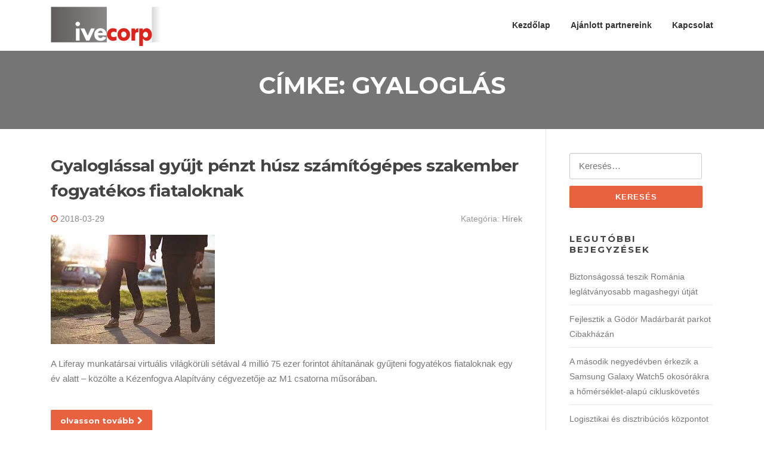

--- FILE ---
content_type: text/html; charset=UTF-8
request_url: https://ivecorp.hu/tag/gyaloglas/
body_size: 10453
content:
<!DOCTYPE html>
<html lang="hu">
<head>
<meta charset="UTF-8">
<meta name="viewport" content="width=device-width, initial-scale=1">
<link rel="profile" href="http://gmpg.org/xfn/11">
<link rel="pingback" href="https://ivecorp.hu/xmlrpc.php">

<title>gyaloglás | ivecorp.hu</title>

<!-- All In One SEO Pack 3.6.2[243,278] -->
<link rel="canonical" href="https://ivecorp.hu/tag/gyaloglas/"/>
<!-- All In One SEO Pack -->
<link rel='dns-prefetch' href='//fonts.googleapis.com'/>
<link rel='dns-prefetch' href='//s.w.org'/>
<link rel="alternate" type="application/rss+xml" title="ivecorp.hu &raquo; hírcsatorna" href="https://ivecorp.hu/feed/"/>
<link rel="alternate" type="application/rss+xml" title="ivecorp.hu &raquo; hozzászólás hírcsatorna" href="https://ivecorp.hu/comments/feed/"/>
<link rel="alternate" type="application/rss+xml" title="ivecorp.hu &raquo; gyaloglás címke hírcsatorna" href="https://ivecorp.hu/tag/gyaloglas/feed/"/>
		<script type="text/javascript">window._wpemojiSettings={"baseUrl":"https:\/\/s.w.org\/images\/core\/emoji\/12.0.0-1\/72x72\/","ext":".png","svgUrl":"https:\/\/s.w.org\/images\/core\/emoji\/12.0.0-1\/svg\/","svgExt":".svg","source":{"concatemoji":"https:\/\/ivecorp.hu\/wp-includes\/js\/wp-emoji-release.min.js?ver=5.4.18"}};!function(e,a,t){var n,r,o,i=a.createElement("canvas"),p=i.getContext&&i.getContext("2d");function s(e,t){var a=String.fromCharCode;p.clearRect(0,0,i.width,i.height),p.fillText(a.apply(this,e),0,0);e=i.toDataURL();return p.clearRect(0,0,i.width,i.height),p.fillText(a.apply(this,t),0,0),e===i.toDataURL()}function c(e){var t=a.createElement("script");t.src=e,t.defer=t.type="text/javascript",a.getElementsByTagName("head")[0].appendChild(t)}for(o=Array("flag","emoji"),t.supports={everything:!0,everythingExceptFlag:!0},r=0;r<o.length;r++)t.supports[o[r]]=function(e){if(!p||!p.fillText)return!1;switch(p.textBaseline="top",p.font="600 32px Arial",e){case"flag":return s([127987,65039,8205,9895,65039],[127987,65039,8203,9895,65039])?!1:!s([55356,56826,55356,56819],[55356,56826,8203,55356,56819])&&!s([55356,57332,56128,56423,56128,56418,56128,56421,56128,56430,56128,56423,56128,56447],[55356,57332,8203,56128,56423,8203,56128,56418,8203,56128,56421,8203,56128,56430,8203,56128,56423,8203,56128,56447]);case"emoji":return!s([55357,56424,55356,57342,8205,55358,56605,8205,55357,56424,55356,57340],[55357,56424,55356,57342,8203,55358,56605,8203,55357,56424,55356,57340])}return!1}(o[r]),t.supports.everything=t.supports.everything&&t.supports[o[r]],"flag"!==o[r]&&(t.supports.everythingExceptFlag=t.supports.everythingExceptFlag&&t.supports[o[r]]);t.supports.everythingExceptFlag=t.supports.everythingExceptFlag&&!t.supports.flag,t.DOMReady=!1,t.readyCallback=function(){t.DOMReady=!0},t.supports.everything||(n=function(){t.readyCallback()},a.addEventListener?(a.addEventListener("DOMContentLoaded",n,!1),e.addEventListener("load",n,!1)):(e.attachEvent("onload",n),a.attachEvent("onreadystatechange",function(){"complete"===a.readyState&&t.readyCallback()})),(n=t.source||{}).concatemoji?c(n.concatemoji):n.wpemoji&&n.twemoji&&(c(n.twemoji),c(n.wpemoji)))}(window,document,window._wpemojiSettings);</script>
		<style type="text/css">img.wp-smiley,img.emoji{display:inline!important;border:none!important;box-shadow:none!important;height:1em!important;width:1em!important;margin:0 .07em!important;vertical-align:-.1em!important;background:none!important;padding:0!important}</style>
	<link rel='stylesheet' id='wp-block-library-css' href='https://ivecorp.hu/wp-includes/css/dist/block-library/A.style.min.css,qver=5.4.18.pagespeed.cf._93gOJAMuK.css' type='text/css' media='all'/>
<style id='contact-form-7-css' media='all'>div.wpcf7 .screen-reader-response{position:absolute;overflow:hidden;clip:rect(1px,1px,1px,1px);height:1px;width:1px;margin:0;padding:0;border:0}div.wpcf7-response-output{margin:2em .5em 1em;padding:.2em 1em;border:2px solid red}div.wpcf7-mail-sent-ok{border:2px solid #398f14}div.wpcf7-mail-sent-ng,div.wpcf7-aborted{border:2px solid red}div.wpcf7-spam-blocked{border:2px solid #ffa500}div.wpcf7-validation-errors,div.wpcf7-acceptance-missing{border:2px solid #f7e700}.wpcf7-form-control-wrap{position:relative}span.wpcf7-not-valid-tip{color:red;font-size:1em;font-weight:normal;display:block}.use-floating-validation-tip span.wpcf7-not-valid-tip{position:absolute;top:20%;left:20%;z-index:100;border:1px solid red;background:#fff;padding:.2em .8em}span.wpcf7-list-item{display:inline-block;margin:0 0 0 1em}span.wpcf7-list-item-label::before,span.wpcf7-list-item-label::after{content:" "}.wpcf7-display-none{display:none}div.wpcf7 .ajax-loader{visibility:hidden;display:inline-block;background-image:url(/wp-content/plugins/contact-form-7/images/ajax-loader.gif.pagespeed.ce.r5YrN3eaRD.gif);width:16px;height:16px;border:none;padding:0;margin:0 0 0 4px;vertical-align:middle}div.wpcf7 .ajax-loader.is-active{visibility:visible}div.wpcf7 div.ajax-error{display:none}div.wpcf7 .placeheld{color:#888}div.wpcf7 input[type="file"]{cursor:pointer}div.wpcf7 input[type="file"]:disabled{cursor:default}div.wpcf7 .wpcf7-submit:disabled{cursor:not-allowed}.wpcf7 input[type="url"],.wpcf7 input[type="email"],.wpcf7 input[type="tel"]{direction:ltr}</style>
<link rel='stylesheet' id='screenr-fonts-css' href='https://fonts.googleapis.com/css?family=Open%2BSans%3A400%2C300%2C300italic%2C400italic%2C600%2C600italic%2C700%2C700italic%7CMontserrat%3A400%2C700&#038;subset=latin%2Clatin-ext' type='text/css' media='all'/>
<link rel='stylesheet' id='font-awesome-css' href='https://ivecorp.hu/wp-content/themes/screenr/assets/css/A.font-awesome.min.css,qver=4.0.0.pagespeed.cf.s5w5xFU-k8.css' type='text/css' media='all'/>
<link rel='stylesheet' id='bootstrap-css' href='https://ivecorp.hu/wp-content/themes/screenr/assets/css/A.bootstrap.min.css,qver=4.0.0.pagespeed.cf.U2S3X7py5R.css' type='text/css' media='all'/>
<link rel='stylesheet' id='screenr-style-css' href='https://ivecorp.hu/wp-content/themes/screenr/A.style.css,qver=5.4.18.pagespeed.cf.fTpOnZ2nj0.css' type='text/css' media='all'/>
<style id='screenr-style-inline-css' type='text/css'>#page-header-cover.swiper-slider.no-image .swiper-slide .overlay{background-color:#757575;opacity:1}.gallery-carousel .g-item{padding:0 10px}.gallery-carousel{margin-left:-10px;margin-right:-10px}.gallery-grid .g-item,.gallery-masonry .g-item .inner{padding:10px}.gallery-grid,.gallery-masonry{margin:-10px}</style>
<link rel='stylesheet' id='screenr-gallery-lightgallery-css' href='https://ivecorp.hu/wp-content/themes/screenr/assets/css/lightgallery.css?ver=5.4.18' type='text/css' media='all'/>
<script type='text/javascript' src='https://ivecorp.hu/wp-includes/js/jquery/jquery.js,qver=1.12.4-wp.pagespeed.jm.gp20iU5FlU.js'></script>
<script type='text/javascript' src='https://ivecorp.hu/wp-includes/js/jquery/jquery-migrate.min.js,qver=1.4.1.pagespeed.jm.C2obERNcWh.js'></script>
<link rel='https://api.w.org/' href='https://ivecorp.hu/wp-json/'/>
<link rel="EditURI" type="application/rsd+xml" title="RSD" href="https://ivecorp.hu/xmlrpc.php?rsd"/>
<link rel="wlwmanifest" type="application/wlwmanifest+xml" href="https://ivecorp.hu/wp-includes/wlwmanifest.xml"/> 
<meta name="generator" content="WordPress 5.4.18"/>
<link rel="icon" href="https://ivecorp.hu/wp-content/uploads/2019/03/ivecorp-logo.ico" sizes="32x32"/>
<link rel="icon" href="https://ivecorp.hu/wp-content/uploads/2019/03/ivecorp-logo.ico" sizes="192x192"/>
<link rel="apple-touch-icon" href="https://ivecorp.hu/wp-content/uploads/2019/03/ivecorp-logo.ico"/>
<meta name="msapplication-TileImage" content="https://ivecorp.hu/wp-content/uploads/2019/03/ivecorp-logo.ico"/>
</head>

<body class="archive tag tag-gyaloglas tag-343 wp-custom-logo group-blog hfeed no-site-title no-site-tagline header-layout-fixed">
<div id="page" class="site">
	<a class="skip-link screen-reader-text" href="#content">Ugrás a tartalomra</a>
    	<header id="masthead" class="site-header" role="banner">
		<div class="container">
			    <div class="site-branding">
        <a href="https://ivecorp.hu/" class="custom-logo-link  no-t-logo" rel="home" itemprop="url"><img src="[data-uri]" class="custom-logo" alt="ivecorp.hu" itemprop="logo"/></a>    </div><!-- .site-branding -->
    
			<div class="header-right-wrapper">
				<a href="#" id="nav-toggle">Menü<span></span></a>
				<nav id="site-navigation" class="main-navigation" role="navigation">
					<ul class="nav-menu">
						<li id="menu-item-975" class="menu-item menu-item-type-custom menu-item-object-custom menu-item-home menu-item-975"><a href="http://ivecorp.hu/">Kezdőlap</a></li>
<li id="menu-item-977" class="menu-item menu-item-type-post_type menu-item-object-page menu-item-977"><a href="https://ivecorp.hu/ajanlott-partnereink/">Ajánlott partnereink</a></li>
<li id="menu-item-978" class="menu-item menu-item-type-post_type menu-item-object-page menu-item-978"><a href="https://ivecorp.hu/kapcsolat/">Kapcsolat</a></li>
					</ul>
				</nav>
				<!-- #site-navigation -->
			</div>

		</div>
	</header><!-- #masthead -->
	<section id="page-header-cover" class="section-slider swiper-slider fixed no-image">
		<div class="swiper-container" data-autoplay="0">
			<div class="swiper-wrapper ">
				<div class="swiper-slide slide-align-center "><div class="swiper-slide-intro"><div class="swiper-intro-inner" style="padding-top: 3%; padding-bottom: 3%; "><h2 class="swiper-slide-heading">Címke: gyaloglás</h2></div></div><div class="overlay"></div></div>			</div>
		</div>
	</section>
	
	<div id="content" class="site-content">

		<div id="content-inside" class="container right-sidebar">
			<div id="primary" class="content-area">
				<main id="main" class="site-main" role="main">

				
										
						
<article id="post-808" class="post-808 post type-post status-publish format-standard has-post-thumbnail hentry category-hirek tag-gyaloglas tag-penzgyujtes">
	<header class="entry-header">
		<h2 class="entry-title"><a href="https://ivecorp.hu/gyaloglassal-gyujt-penzt-husz-szamitogepes-szakember-fogyatekos-fiataloknak/" rel="bookmark">Gyaloglással gyűjt pénzt húsz számítógépes szakember fogyatékos fiataloknak</a></h2>
					<div class="entry-meta">
				<span class="posted-on"><i aria-hidden="true" class="fa fa-clock-o"></i> <a href="https://ivecorp.hu/gyaloglassal-gyujt-penzt-husz-szamitogepes-szakember-fogyatekos-fiataloknak/" rel="bookmark"><time class="entry-date published updated" datetime="2018-03-29T19:57:22+00:00">2018-03-29</time></a></span><span class="meta-cate">Kategória: <a href="https://ivecorp.hu/category/hirek/">Hírek</a></span>			</div><!-- .entry-meta -->
		
		<div class="entry-thumb"><img width="275" height="183" src="https://ivecorp.hu/wp-content/uploads/2018/04/szamitogepes-penzgyujtes.jpg" class="attachment-screenr-blog-list size-screenr-blog-list wp-post-image" alt="Gyaloglással gyűjt pénzt húsz számítógépes szakember fogyatékos fiataloknak"/></div>	</header><!-- .entry-header -->
	<div class="entry-content">
		<p>A Liferay munkatársai virtuális világkörüli sétával 4 millió 75 ezer forintot áhítanának gyűjteni fogyatékos fiataloknak egy év alatt – közölte a Kézenfogva Alapítvány cégvezetője az M1 csatorna műsorában.</p>
	</div><!-- .entry-content -->
	
	<div class="entry-more">
		<a href="https://ivecorp.hu/gyaloglassal-gyujt-penzt-husz-szamitogepes-szakember-fogyatekos-fiataloknak/" title="Gyaloglással gyűjt pénzt húsz számítógépes szakember fogyatékos fiataloknak" class="btn btn-theme-primary">olvasson tovább<i aria-hidden="true" class="fa fa-chevron-right"></i></a>
	</div>

</article><!-- #post-## -->

					
					
				
				</main><!-- #main -->
			</div><!-- #primary -->

			
<div id="secondary" class="widget-area sidebar" role="complementary">
	<section id="search-2" class="widget widget_search"><form role="search" method="get" class="search-form" action="https://ivecorp.hu/">
				<label>
					<span class="screen-reader-text">Keresés:</span>
					<input type="search" class="search-field" placeholder="Keresés&hellip;" value="" name="s"/>
				</label>
				<input type="submit" class="search-submit" value="Keresés"/>
			</form></section>		<section id="recent-posts-2" class="widget widget_recent_entries">		<h2 class="widget-title">Legutóbbi bejegyzések</h2>		<ul>
											<li>
					<a href="https://ivecorp.hu/biztonsagossa-teszik-romania-leglatvanyosabb-magashegyi-utjat/">Biztonságossá teszik Románia leglátványosabb magashegyi útját</a>
									</li>
											<li>
					<a href="https://ivecorp.hu/fejlesztik-a-godor-madarbarat-parkot-cibakhazan/">Fejlesztik a Gödör Madárbarát parkot Cibakházán</a>
									</li>
											<li>
					<a href="https://ivecorp.hu/a-masodik-negyedevben-erkezik-a-samsung-galaxy-watch5-okosorakra-a-homerseklet-alapu-cikluskovetes/">A második negyedévben érkezik a Samsung Galaxy Watch5 okosórákra a hőmérséklet-alapú cikluskövetés</a>
									</li>
											<li>
					<a href="https://ivecorp.hu/logisztikai-es-disztribucios-kozpontot-csinal-miskolcon-a-bosch/">Logisztikai és disztribúciós központot csinál Miskolcon a Bosch</a>
									</li>
											<li>
					<a href="https://ivecorp.hu/csaknem-440-millio-forintbol-fejleszti-gyartokapacitasat-a-hasznaltruhak-ujrahasznositasaval-munkalkodo-texval-kft/">Csaknem 440 millió forintból fejleszti gyártókapacitását a használtruhák újrahasznosításával munkálkodó Texval Kft.</a>
									</li>
					</ul>
		</section><section id="archives-2" class="widget widget_archive"><h2 class="widget-title">Archívum</h2>		<ul>
				<li><a href='https://ivecorp.hu/2023/03/'>2023 március</a></li>
	<li><a href='https://ivecorp.hu/2023/02/'>2023 február</a></li>
	<li><a href='https://ivecorp.hu/2023/01/'>2023 január</a></li>
	<li><a href='https://ivecorp.hu/2022/12/'>2022 december</a></li>
	<li><a href='https://ivecorp.hu/2022/11/'>2022 november</a></li>
	<li><a href='https://ivecorp.hu/2022/10/'>2022 október</a></li>
	<li><a href='https://ivecorp.hu/2022/09/'>2022 szeptember</a></li>
	<li><a href='https://ivecorp.hu/2022/08/'>2022 augusztus</a></li>
	<li><a href='https://ivecorp.hu/2022/07/'>2022 július</a></li>
	<li><a href='https://ivecorp.hu/2022/06/'>2022 június</a></li>
	<li><a href='https://ivecorp.hu/2022/05/'>2022 május</a></li>
	<li><a href='https://ivecorp.hu/2022/04/'>2022 április</a></li>
	<li><a href='https://ivecorp.hu/2022/03/'>2022 március</a></li>
	<li><a href='https://ivecorp.hu/2022/02/'>2022 február</a></li>
	<li><a href='https://ivecorp.hu/2022/01/'>2022 január</a></li>
	<li><a href='https://ivecorp.hu/2021/12/'>2021 december</a></li>
	<li><a href='https://ivecorp.hu/2021/11/'>2021 november</a></li>
	<li><a href='https://ivecorp.hu/2021/10/'>2021 október</a></li>
	<li><a href='https://ivecorp.hu/2021/09/'>2021 szeptember</a></li>
	<li><a href='https://ivecorp.hu/2021/08/'>2021 augusztus</a></li>
	<li><a href='https://ivecorp.hu/2021/07/'>2021 július</a></li>
	<li><a href='https://ivecorp.hu/2021/06/'>2021 június</a></li>
	<li><a href='https://ivecorp.hu/2021/05/'>2021 május</a></li>
	<li><a href='https://ivecorp.hu/2021/04/'>2021 április</a></li>
	<li><a href='https://ivecorp.hu/2021/03/'>2021 március</a></li>
	<li><a href='https://ivecorp.hu/2021/02/'>2021 február</a></li>
	<li><a href='https://ivecorp.hu/2021/01/'>2021 január</a></li>
	<li><a href='https://ivecorp.hu/2020/12/'>2020 december</a></li>
	<li><a href='https://ivecorp.hu/2020/11/'>2020 november</a></li>
	<li><a href='https://ivecorp.hu/2020/10/'>2020 október</a></li>
	<li><a href='https://ivecorp.hu/2020/09/'>2020 szeptember</a></li>
	<li><a href='https://ivecorp.hu/2020/08/'>2020 augusztus</a></li>
	<li><a href='https://ivecorp.hu/2020/07/'>2020 július</a></li>
	<li><a href='https://ivecorp.hu/2020/06/'>2020 június</a></li>
	<li><a href='https://ivecorp.hu/2020/05/'>2020 május</a></li>
	<li><a href='https://ivecorp.hu/2020/04/'>2020 április</a></li>
	<li><a href='https://ivecorp.hu/2020/03/'>2020 március</a></li>
	<li><a href='https://ivecorp.hu/2020/02/'>2020 február</a></li>
	<li><a href='https://ivecorp.hu/2020/01/'>2020 január</a></li>
	<li><a href='https://ivecorp.hu/2019/12/'>2019 december</a></li>
	<li><a href='https://ivecorp.hu/2019/11/'>2019 november</a></li>
	<li><a href='https://ivecorp.hu/2019/10/'>2019 október</a></li>
	<li><a href='https://ivecorp.hu/2019/09/'>2019 szeptember</a></li>
	<li><a href='https://ivecorp.hu/2019/08/'>2019 augusztus</a></li>
	<li><a href='https://ivecorp.hu/2019/07/'>2019 július</a></li>
	<li><a href='https://ivecorp.hu/2019/06/'>2019 június</a></li>
	<li><a href='https://ivecorp.hu/2019/04/'>2019 április</a></li>
	<li><a href='https://ivecorp.hu/2019/03/'>2019 március</a></li>
	<li><a href='https://ivecorp.hu/2019/02/'>2019 február</a></li>
	<li><a href='https://ivecorp.hu/2019/01/'>2019 január</a></li>
	<li><a href='https://ivecorp.hu/2018/12/'>2018 december</a></li>
	<li><a href='https://ivecorp.hu/2018/11/'>2018 november</a></li>
	<li><a href='https://ivecorp.hu/2018/10/'>2018 október</a></li>
	<li><a href='https://ivecorp.hu/2018/09/'>2018 szeptember</a></li>
	<li><a href='https://ivecorp.hu/2018/08/'>2018 augusztus</a></li>
	<li><a href='https://ivecorp.hu/2018/07/'>2018 július</a></li>
	<li><a href='https://ivecorp.hu/2018/06/'>2018 június</a></li>
	<li><a href='https://ivecorp.hu/2018/05/'>2018 május</a></li>
	<li><a href='https://ivecorp.hu/2018/04/'>2018 április</a></li>
	<li><a href='https://ivecorp.hu/2018/03/'>2018 március</a></li>
	<li><a href='https://ivecorp.hu/2018/02/'>2018 február</a></li>
	<li><a href='https://ivecorp.hu/2018/01/'>2018 január</a></li>
	<li><a href='https://ivecorp.hu/2017/12/'>2017 december</a></li>
	<li><a href='https://ivecorp.hu/2017/11/'>2017 november</a></li>
	<li><a href='https://ivecorp.hu/2017/10/'>2017 október</a></li>
	<li><a href='https://ivecorp.hu/2017/09/'>2017 szeptember</a></li>
	<li><a href='https://ivecorp.hu/2017/08/'>2017 augusztus</a></li>
	<li><a href='https://ivecorp.hu/2017/06/'>2017 június</a></li>
	<li><a href='https://ivecorp.hu/2017/05/'>2017 május</a></li>
	<li><a href='https://ivecorp.hu/2017/04/'>2017 április</a></li>
	<li><a href='https://ivecorp.hu/2017/03/'>2017 március</a></li>
	<li><a href='https://ivecorp.hu/2017/02/'>2017 február</a></li>
	<li><a href='https://ivecorp.hu/2017/01/'>2017 január</a></li>
	<li><a href='https://ivecorp.hu/2016/12/'>2016 december</a></li>
	<li><a href='https://ivecorp.hu/2016/11/'>2016 november</a></li>
	<li><a href='https://ivecorp.hu/2016/10/'>2016 október</a></li>
	<li><a href='https://ivecorp.hu/2016/09/'>2016 szeptember</a></li>
	<li><a href='https://ivecorp.hu/2016/08/'>2016 augusztus</a></li>
	<li><a href='https://ivecorp.hu/2016/07/'>2016 július</a></li>
	<li><a href='https://ivecorp.hu/2016/06/'>2016 június</a></li>
	<li><a href='https://ivecorp.hu/2016/05/'>2016 május</a></li>
	<li><a href='https://ivecorp.hu/2016/04/'>2016 április</a></li>
	<li><a href='https://ivecorp.hu/2016/03/'>2016 március</a></li>
	<li><a href='https://ivecorp.hu/2016/02/'>2016 február</a></li>
	<li><a href='https://ivecorp.hu/2016/01/'>2016 január</a></li>
	<li><a href='https://ivecorp.hu/2015/12/'>2015 december</a></li>
	<li><a href='https://ivecorp.hu/2015/11/'>2015 november</a></li>
	<li><a href='https://ivecorp.hu/2015/10/'>2015 október</a></li>
	<li><a href='https://ivecorp.hu/2015/09/'>2015 szeptember</a></li>
	<li><a href='https://ivecorp.hu/2015/08/'>2015 augusztus</a></li>
	<li><a href='https://ivecorp.hu/2015/07/'>2015 július</a></li>
	<li><a href='https://ivecorp.hu/2015/06/'>2015 június</a></li>
	<li><a href='https://ivecorp.hu/2015/05/'>2015 május</a></li>
	<li><a href='https://ivecorp.hu/2015/04/'>2015 április</a></li>
	<li><a href='https://ivecorp.hu/2015/03/'>2015 március</a></li>
	<li><a href='https://ivecorp.hu/2015/02/'>2015 február</a></li>
	<li><a href='https://ivecorp.hu/2015/01/'>2015 január</a></li>
	<li><a href='https://ivecorp.hu/2014/12/'>2014 december</a></li>
	<li><a href='https://ivecorp.hu/2014/11/'>2014 november</a></li>
	<li><a href='https://ivecorp.hu/2014/10/'>2014 október</a></li>
	<li><a href='https://ivecorp.hu/2014/09/'>2014 szeptember</a></li>
		</ul>
			</section><section id="categories-2" class="widget widget_categories"><h2 class="widget-title">Témakör-választó</h2>		<ul>
				<li class="cat-item cat-item-1"><a href="https://ivecorp.hu/category/hirek/" title="Hírek">Hírek</a>
</li>
	<li class="cat-item cat-item-3"><a href="https://ivecorp.hu/category/szolgaltatasok/" title="Szolgáltatások">Szolgáltatások</a>
</li>
	<li class="cat-item cat-item-2"><a href="https://ivecorp.hu/category/termekek/" title="Termékek">Termékek</a>
</li>
		</ul>
			</section><section id="tag_cloud-3" class="widget widget_tag_cloud"><h2 class="widget-title">Cimkefelhő</h2><div class="tagcloud"><a href="https://ivecorp.hu/tag/acdsee/" class="tag-cloud-link tag-link-4 tag-link-position-1" style="font-size: 8pt;" aria-label="ACDSee (1 elem)">ACDSee</a>
<a href="https://ivecorp.hu/tag/android/" class="tag-cloud-link tag-link-10 tag-link-position-2" style="font-size: 10.863636363636pt;" aria-label="Android (2 elem)">Android</a>
<a href="https://ivecorp.hu/tag/audi/" class="tag-cloud-link tag-link-153 tag-link-position-3" style="font-size: 10.863636363636pt;" aria-label="audi (2 elem)">audi</a>
<a href="https://ivecorp.hu/tag/auto/" class="tag-cloud-link tag-link-34 tag-link-position-4" style="font-size: 14.363636363636pt;" aria-label="autó (4 elem)">autó</a>
<a href="https://ivecorp.hu/tag/bmw/" class="tag-cloud-link tag-link-131 tag-link-position-5" style="font-size: 12.772727272727pt;" aria-label="bmw (3 elem)">bmw</a>
<a href="https://ivecorp.hu/tag/bosch/" class="tag-cloud-link tag-link-122 tag-link-position-6" style="font-size: 12.772727272727pt;" aria-label="bosch (3 elem)">bosch</a>
<a href="https://ivecorp.hu/tag/brusszel/" class="tag-cloud-link tag-link-37 tag-link-position-7" style="font-size: 10.863636363636pt;" aria-label="brüsszel (2 elem)">brüsszel</a>
<a href="https://ivecorp.hu/tag/digitalis/" class="tag-cloud-link tag-link-46 tag-link-position-8" style="font-size: 14.363636363636pt;" aria-label="digitális (4 elem)">digitális</a>
<a href="https://ivecorp.hu/tag/dij/" class="tag-cloud-link tag-link-214 tag-link-position-9" style="font-size: 10.863636363636pt;" aria-label="díj (2 elem)">díj</a>
<a href="https://ivecorp.hu/tag/fa/" class="tag-cloud-link tag-link-74 tag-link-position-10" style="font-size: 10.863636363636pt;" aria-label="fa (2 elem)">fa</a>
<a href="https://ivecorp.hu/tag/fesztival/" class="tag-cloud-link tag-link-295 tag-link-position-11" style="font-size: 10.863636363636pt;" aria-label="fesztivál (2 elem)">fesztivál</a>
<a href="https://ivecorp.hu/tag/film/" class="tag-cloud-link tag-link-201 tag-link-position-12" style="font-size: 12.772727272727pt;" aria-label="film (3 elem)">film</a>
<a href="https://ivecorp.hu/tag/fenykepezogep/" class="tag-cloud-link tag-link-47 tag-link-position-13" style="font-size: 12.772727272727pt;" aria-label="fényképezőgép (3 elem)">fényképezőgép</a>
<a href="https://ivecorp.hu/tag/fulhallgato/" class="tag-cloud-link tag-link-8 tag-link-position-14" style="font-size: 10.863636363636pt;" aria-label="fülhallgató (2 elem)">fülhallgató</a>
<a href="https://ivecorp.hu/tag/hipersuli/" class="tag-cloud-link tag-link-170 tag-link-position-15" style="font-size: 10.863636363636pt;" aria-label="hipersuli (2 elem)">hipersuli</a>
<a href="https://ivecorp.hu/tag/htc/" class="tag-cloud-link tag-link-17 tag-link-position-16" style="font-size: 10.863636363636pt;" aria-label="htc (2 elem)">htc</a>
<a href="https://ivecorp.hu/tag/kamera/" class="tag-cloud-link tag-link-20 tag-link-position-17" style="font-size: 12.772727272727pt;" aria-label="kamera (3 elem)">kamera</a>
<a href="https://ivecorp.hu/tag/kiallitas/" class="tag-cloud-link tag-link-149 tag-link-position-18" style="font-size: 10.863636363636pt;" aria-label="kiállítás (2 elem)">kiállítás</a>
<a href="https://ivecorp.hu/tag/koncert/" class="tag-cloud-link tag-link-257 tag-link-position-19" style="font-size: 8pt;" aria-label="koncert (1 elem)">koncert</a>
<a href="https://ivecorp.hu/tag/lg/" class="tag-cloud-link tag-link-98 tag-link-position-20" style="font-size: 15.636363636364pt;" aria-label="lg (5 elem)">lg</a>
<a href="https://ivecorp.hu/tag/linkedin/" class="tag-cloud-link tag-link-260 tag-link-position-21" style="font-size: 8pt;" aria-label="linkedin (1 elem)">linkedin</a>
<a href="https://ivecorp.hu/tag/microsoft/" class="tag-cloud-link tag-link-155 tag-link-position-22" style="font-size: 15.636363636364pt;" aria-label="microsoft (5 elem)">microsoft</a>
<a href="https://ivecorp.hu/tag/mobil/" class="tag-cloud-link tag-link-18 tag-link-position-23" style="font-size: 14.363636363636pt;" aria-label="mobil (4 elem)">mobil</a>
<a href="https://ivecorp.hu/tag/mobiltelefon/" class="tag-cloud-link tag-link-69 tag-link-position-24" style="font-size: 14.363636363636pt;" aria-label="mobiltelefon (4 elem)">mobiltelefon</a>
<a href="https://ivecorp.hu/tag/monitor/" class="tag-cloud-link tag-link-99 tag-link-position-25" style="font-size: 12.772727272727pt;" aria-label="monitor (3 elem)">monitor</a>
<a href="https://ivecorp.hu/tag/mosogep/" class="tag-cloud-link tag-link-216 tag-link-position-26" style="font-size: 10.863636363636pt;" aria-label="mosógép (2 elem)">mosógép</a>
<a href="https://ivecorp.hu/tag/multifunkcios/" class="tag-cloud-link tag-link-129 tag-link-position-27" style="font-size: 10.863636363636pt;" aria-label="multifunkciós (2 elem)">multifunkciós</a>
<a href="https://ivecorp.hu/tag/nikon/" class="tag-cloud-link tag-link-104 tag-link-position-28" style="font-size: 10.863636363636pt;" aria-label="nikon (2 elem)">nikon</a>
<a href="https://ivecorp.hu/tag/nissan/" class="tag-cloud-link tag-link-115 tag-link-position-29" style="font-size: 12.772727272727pt;" aria-label="nissan (3 elem)">nissan</a>
<a href="https://ivecorp.hu/tag/nyomtato/" class="tag-cloud-link tag-link-130 tag-link-position-30" style="font-size: 10.863636363636pt;" aria-label="nyomtató (2 elem)">nyomtató</a>
<a href="https://ivecorp.hu/tag/objektiv/" class="tag-cloud-link tag-link-223 tag-link-position-31" style="font-size: 10.863636363636pt;" aria-label="objektív (2 elem)">objektív</a>
<a href="https://ivecorp.hu/tag/okostelefon/" class="tag-cloud-link tag-link-85 tag-link-position-32" style="font-size: 10.863636363636pt;" aria-label="okostelefon (2 elem)">okostelefon</a>
<a href="https://ivecorp.hu/tag/panasonic/" class="tag-cloud-link tag-link-102 tag-link-position-33" style="font-size: 12.772727272727pt;" aria-label="panasonic (3 elem)">panasonic</a>
<a href="https://ivecorp.hu/tag/program/" class="tag-cloud-link tag-link-32 tag-link-position-34" style="font-size: 10.863636363636pt;" aria-label="program (2 elem)">program</a>
<a href="https://ivecorp.hu/tag/samsung/" class="tag-cloud-link tag-link-127 tag-link-position-35" style="font-size: 22pt;" aria-label="samsung (14 elem)">samsung</a>
<a href="https://ivecorp.hu/tag/seat/" class="tag-cloud-link tag-link-298 tag-link-position-36" style="font-size: 10.863636363636pt;" aria-label="seat (2 elem)">seat</a>
<a href="https://ivecorp.hu/tag/sony/" class="tag-cloud-link tag-link-6 tag-link-position-37" style="font-size: 10.863636363636pt;" aria-label="Sony (2 elem)">Sony</a>
<a href="https://ivecorp.hu/tag/stilus/" class="tag-cloud-link tag-link-258 tag-link-position-38" style="font-size: 8pt;" aria-label="stílus (1 elem)">stílus</a>
<a href="https://ivecorp.hu/tag/stilustanacsadas/" class="tag-cloud-link tag-link-259 tag-link-position-39" style="font-size: 8pt;" aria-label="stílustanácsadás (1 elem)">stílustanácsadás</a>
<a href="https://ivecorp.hu/tag/telenor/" class="tag-cloud-link tag-link-169 tag-link-position-40" style="font-size: 14.363636363636pt;" aria-label="telenor (4 elem)">telenor</a>
<a href="https://ivecorp.hu/tag/termeszet/" class="tag-cloud-link tag-link-63 tag-link-position-41" style="font-size: 10.863636363636pt;" aria-label="természet (2 elem)">természet</a>
<a href="https://ivecorp.hu/tag/tudomany/" class="tag-cloud-link tag-link-22 tag-link-position-42" style="font-size: 14.363636363636pt;" aria-label="tudomány (4 elem)">tudomány</a>
<a href="https://ivecorp.hu/tag/webaruhaz/" class="tag-cloud-link tag-link-194 tag-link-position-43" style="font-size: 10.863636363636pt;" aria-label="webáruház (2 elem)">webáruház</a>
<a href="https://ivecorp.hu/tag/allatvilag/" class="tag-cloud-link tag-link-26 tag-link-position-44" style="font-size: 12.772727272727pt;" aria-label="állatvilág (3 elem)">állatvilág</a>
<a href="https://ivecorp.hu/tag/obudai-danubia-zenekar/" class="tag-cloud-link tag-link-256 tag-link-position-45" style="font-size: 8pt;" aria-label="óbudai danubia zenekar (1 elem)">óbudai danubia zenekar</a></div>
</section><section id="media_image-2" class="widget widget_media_image"><a href="https://hu.jooble.org/"><img width="500" height="262" src="https://ivecorp.hu/wp-content/uploads/2020/08/xjooble-banner.png.pagespeed.ic.l2sA51pJJ_.webp" class="image wp-image-1229  attachment-full size-full" alt="" style="max-width: 100%; height: auto;"/></a></section></div><!-- #secondary -->

		</div><!--#content-inside -->
	</div><!-- #content -->

	<footer id="colophon" class="site-footer" role="contentinfo">
		
        	<div class=" site-info">
		<div class="container">
			<div class="site-copyright">
				Copyright &copy; 2026 ivecorp.hu. Minden Jog Fenntartva.			</div><!-- .site-copyright -->
			<div class="theme-info">
				<a href="https://www.famethemes.com/themes/screenr">Screenr parallax theme</a> által FameThemes			</div>
		</div>
	</div><!-- .site-info -->
	
	</footer><!-- #colophon -->
</div><!-- #page -->

<script type='text/javascript'>//<![CDATA[
var wpcf7={"apiSettings":{"root":"https:\/\/ivecorp.hu\/wp-json\/contact-form-7\/v1","namespace":"contact-form-7\/v1"}};
//]]></script>
<script type='text/javascript' src='https://ivecorp.hu/wp-content/plugins/contact-form-7/includes/js/scripts.js,qver=5.1.9.pagespeed.jm.vT9x9n8PT_.js'></script>
<script type='text/javascript' src='https://ivecorp.hu/wp-content/themes/screenr/assets/js/plugins.js?ver=4.0.0'></script>
<script type='text/javascript' src='https://ivecorp.hu/wp-content/themes/screenr/assets/js/bootstrap.min.js,qver=4.0.0.pagespeed.jm.TFk5YHJdmi.js'></script>
<script type='text/javascript'>//<![CDATA[
var Screenr={"ajax_url":"https:\/\/ivecorp.hu\/wp-admin\/admin-ajax.php","full_screen_slider":"","header_layout":"","slider_parallax":"1","is_home_front_page":"0","autoplay":"7000","speed":"700","effect":"slide","gallery_enable":"1"};
//]]></script>
<script src="https://ivecorp.hu/wp-content,_themes,_screenr,_assets,_js,_theme.js,qver==20120206+wp-includes,_js,_wp-embed.min.js,qver==5.4.18.pagespeed.jc.SDm7-mQ3f7.js"></script><script>eval(mod_pagespeed_FKVMyJ$qEz);</script>
<script>eval(mod_pagespeed_d4ByL_Omsy);</script>

</body>
</html>


--- FILE ---
content_type: text/css
request_url: https://ivecorp.hu/wp-content/themes/screenr/A.style.css,qver=5.4.18.pagespeed.cf.fTpOnZ2nj0.css
body_size: 14138
content:
html,body{margin:0;padding:0;height:100%}html{box-sizing:border-box;-webkit-tap-highlight-color:rgba(0,0,0,0);font-size:16px}@media (max-width:991px){html{font-size:15px}}@media (max-width:767px){html{font-size:14px}}body{background:#fff;height:100%}.site{position:relative}body,button,input,select,textarea{font-family:"Open Sans",Helvetica,Arial,sans-serif;font-size:15px;font-size:.9375rem;line-height:1.7;color:#777}pre,code,input,textarea{font:inherit}::-moz-selection{background:#000;color:#fff}::selection{background:#000;color:#fff}a{color:#e86240;text-decoration:none;outline:none}a:hover{text-decoration:none;color:#777;text-decoration:underline}a:active,a:focus,a:hover{outline:none}h1,h2,h3,h4,h5,h6{clear:both;font-family:"Montserrat",Helvetica,Arial,sans-serif;font-weight:400;margin-bottom:15px;margin-bottom:15px;margin-bottom:.9375rem;margin-top:0;color:#444}h1 a,h2 a,h3 a,h4 a,h5 a,h6 a{color:#444;text-decoration:none}h1{line-height:1.3;font-size:33px;font-size:2.0625rem}@media (min-width:768px){h1{font-size:40px;font-size:2.5rem}}h1 span{font-weight:bold}h2{line-height:1.2;font-size:25px;font-size:1.5625rem}@media (min-width:768px){h2{font-size:32px;font-size:2rem}}h3{font-size:22px;font-size:1.375rem}h4{font-size:20px;font-size:1.25rem;margin-bottom:12px}h5{font-size:18px;font-size:1.125rem}h6{font-size:16px;font-size:1rem}ul,ol,dl,p,details,address,.vcard,figure,pre,fieldset,table,dt,dd,hr{margin-bottom:15px;margin-bottom:.9375rem;margin-top:0}img{height:auto;max-width:100%;vertical-align:middle}b,strong{font-weight:bold}blockquote{clear:both;margin:20px 0}blockquote p{font-style:italic}blockquote cite{font-style:normal;margin-bottom:20px;font-size:13px}dfn,cite,em,i{font-style:italic}figure{margin:0}address{margin:20px 0}hr{border:0;border-top:1px solid #e9e9e9;height:1px;margin-bottom:20px}tt,kbd,pre,code,samp,var{font-family:Monaco,Consolas,"Andale Mono","DejaVu Sans Mono",monospace;background-color:#e9e9e9;padding:5px 7px;border-radius:2px}.site-content kbd{color:#666}pre{overflow:auto;white-space:pre-wrap;max-width:100%;line-height:1.7;margin:20px 0;padding:20px}details summary{font-weight:bold;margin-bottom:20px}details :focus{outline:none}abbr,acronym,dfn{cursor:help;font-size:.95em;text-transform:uppercase;border-bottom:1px dotted #e9e9e9;letter-spacing:1px}mark{background-color:#fff9c0;text-decoration:none}small{font-size:82%}big{font-size:125%}ul,ol{padding-left:20px}ul{list-style:disc}ol{list-style:decimal}ul li,ol li{margin:8px 0}dt{font-weight:bold}dd{margin:0 20px 20px}table{width:100%;margin-bottom:20px;border:1px solid #e9e9e9;border-collapse:collapse;border-spacing:0}table>thead>tr>th,table>tbody>tr>th,table>tfoot>tr>th,table>thead>tr>td,table>tbody>tr>td,table>tfoot>tr>td{border:1px solid #e9e9e9;line-height:1.42857;padding:5px;vertical-align:middle;text-align:center}table>thead>tr>th,table>thead>tr>td{border-bottom-width:2px}table th{font-size:14px;letter-spacing:2px;text-transform:uppercase}fieldset{padding:20px;border:1px solid #e9e9e9}input[type="reset"],input[type="submit"],input[type="submit"]{cursor:pointer;background:#e86240;border:none;display:inline-block;color:#fff;letter-spacing:1px;text-transform:uppercase;line-height:1;text-align:center;padding:18px 23px 18px 23px;border-radius:2px;box-shadow:0 -1px 0 0 rgba(0,0,0,.1) inset;margin:3px 0;text-decoration:none;font-weight:600;font-size:13px}input[type="reset"]:hover,input[type="submit"]:hover,input[type="submit"]:hover{opacity:.8}input[type="button"]:hover,input[type="button"]:focus,input[type="reset"]:hover,input[type="reset"]:focus,input[type="submit"]:hover,input[type="submit"]:focus,button:hover,button:focus{cursor:pointer}textarea{resize:vertical}select{max-width:100%;overflow:auto;vertical-align:top;outline:none;border:1px solid #e9e9e9;padding:10px}textarea,input[type="date"],input[type="datetime"],input[type="datetime-local"],input[type="email"],input[type="month"],input[type="number"],input[type="password"],input[type="search"],input[type="tel"],input[type="text"],input[type="time"],input[type="url"],input[type="week"]{padding:13px 13px;max-width:100%;border:0;font-size:15px;font-weight:normal;line-height:22px;border-radius:3px;transition:all .2s linear;-moz-transition:all .2s linear;-webkit-transition:all .2s linear;-o-transition:all .2s linear;border:1px solid #ccc;box-sizing:border-box;box-shadow:0 1px 1px rgba(0,0,0,.08) inset;color:#222}textarea:focus,input[type="date"]:focus,input[type="datetime"]:focus,input[type="datetime-local"]:focus,input[type="email"]:focus,input[type="month"]:focus,input[type="number"]:focus,input[type="password"]:focus,input[type="search"]:focus,input[type="tel"]:focus,input[type="text"]:focus,input[type="time"]:focus,input[type="url"]:focus,input[type="week"]:focus{transition:all .2s linear;-moz-transition:all .2s linear;-webkit-transition:all .2s linear;-o-transition:all .2s linear;border-color:#e86240}button::-moz-focus-inner{border:0;padding:0}input[type="radio"],input[type="checkbox"]{margin:0 10px}.screen-reader-text{clip:rect(1px,1px,1px,1px);position:absolute!important}.screen-reader-text:hover,.screen-reader-text:active,.screen-reader-text:focus{background-color:#f8f9f9;border-radius:3px;clip:auto!important;color:#e86240;display:block;height:auto;left:5px;line-height:normal;padding:17px;text-decoration:none;top:5px;width:auto;z-index:100000}.alignleft{display:inline;float:left;margin-right:3.5em}.alignright{display:inline;float:right;margin-left:3.5em}.aligncenter{clear:both;display:block;margin-left:auto;margin-right:auto}.clear:before,.clear:after,.entry-content:before,.entry-content:after,.comment-content:before,.comment-content:after,.site-header:before,.site-header:after,.site-content:before,.site-content:after,.site-footer:before,.site-footer:after{content:"";display:table;clear:both}.clear:after,.entry-content:after,.comment-content:after,.site-header:after,.site-content:after,.site-footer:after{clear:both}.infinite-scroll .posts-navigation,.infinite-scroll.neverending .site-footer{display:none}.infinity-end.neverending .site-footer{display:block}.hide{display:none}.clearleft{clear:left}.page-links{clear:both;padding-top:15px;display:block}.page-links a{padding:0 5px}.transition5{-webkit-transition:all .5s ease;transition:all .5s ease}#primary{padding-bottom:40px;padding-top:40px}#secondary{padding-bottom:40px;padding-top:0}@media screen and (min-width:940px){#secondary{padding-top:40px}}.content-area{width:100%;float:none}@media screen and (min-width:940px){.content-area{float:left}}.site-content .sidebar{width:100%;float:none}@media screen and (min-width:940px){.site-content .sidebar{width:25.2252252252%;float:left}}.no-sidebar .content-area{width:100%}.no-sidebar .entry-content{max-width:100%}@media screen and (min-width:940px){.left-sidebar .content-area{float:right;padding-left:39px;border-left:1px solid #e9e9e9;margin-right:1px;width:74.7747747748%}.left-sidebar .sidebar{padding-right:39px;border-right:1px solid #e9e9e9;margin-right:-1px}.right-sidebar .content-area{padding-right:39px;border-right:1px solid #e9e9e9;width:74.7747747748%}.right-sidebar .sidebar{padding-left:39px;border-left:1px solid #e9e9e9;margin-left:-1px}}.scrolled.header-layout-fixed .site-header{line-height:70px;height:70px}.scrolled.header-layout-fixed .site-header .nav-menu.nav-menu-mobile{top:70px}.scrolled.has-site-title.has-site-tagline .site-header{height:70px}.site-header{line-height:85px;position:relative;width:100%;background:#fff;z-index:99;-webkit-transition:all 1s ease-out;-webkit-transition:all .5s ease-out;transition:all .5s ease-out}.site-header.transparent{background:transparent}.site-header.sticky-header.transparent.header-fixed{border-bottom-color:transparent}.site-header.sticky-header.transparent{position:fixed}.site-header-wrapper{display:block}.site-header.header-fixed{box-shadow:0 5px 10px 0 rgba(50,50,50,.06)}.site-header.header-fixed.transparent{background:rgba(0,0,0,.8)}.site-header-wrapper.is-fixed .header-fixed{position:fixed}.site-header-wrapper.is-fixed .header-fixed img{max-height:70px}.is-fixed .site-header.header-fixed{top:0;left:0}.sticky-header.transparent .swiper-slide-intro{padding-top:50px;padding-top:3.125rem}.site-branding{float:left}.site-branding img,.site-branding a{max-height:100%;max-width:100%;height:auto;width:auto}.site-branding .site-title,.site-branding .site-text-logo{margin:0;line-height:1;font-family:"Montserrat",Helvetica,Arial,sans-serif;font-size:23px;letter-spacing:1px;text-transform:uppercase;color:#000;display:initial;vertical-align:middle;font-weight:600;position:relative}.site-branding .site-title:hover,.site-branding .site-title a:hover,.site-branding .site-text-logo:hover,.site-branding .site-text-logo a:hover{text-decoration:none}.site-branding .site-description{line-height:16px;line-height:1rem;font-size:12px;font-size:.75rem;margin-bottom:0;margin-bottom:0;margin-top:6px;margin-top:.375rem}.custom-logo-link{display:block}.wp-custom-logo .site-title,.wp-custom-logo .site-description{display:none}.no-site-title .site-title{display:none}.no-site-title.has-site-tagline .site-description{margin-top:0}.no-site-tagline .site-description{display:none}.has-site-title .site-header{display:block;height:85px;z-index:20}.has-site-title .container{display:block;height:100%}.has-site-title .site-branding{position:relative;top:50%;-webkit-transform:translateY(-50%);-ms-transform:translateY(-50%);transform:translateY(-50%);line-height:1}.has-site-title .site-title{display:block}.has-site-tagline .site-header{height:85px}.has-site-tagline .site-branding{position:relative;top:50%;-webkit-transform:translateY(-50%);-ms-transform:translateY(-50%);transform:translateY(-50%);line-height:1}.has-site-tagline .site-description{display:block}.has-site-tagline .container{display:block;height:100%}.site-branding .site-title a,.site-branding .site-description{color:#333}.transparent .site-title,.transparent .site-title a,.transparent .site-description{color:#fff}.header-social{margin-left:0;float:right}@media screen and (min-width:940px){.header-social{margin-left:10px}}@media screen and (max-width:576px){.header-social{display:none}}.header-social a{display:block;height:100%;float:left;margin-left:0;margin-top:-2px;color:#e86240}@media screen and (min-width:940px){.header-social a{margin-left:3px}}.header-social a:hover{color:#000;-webkit-transition:all .2s linear 0s;transition:all .2s linear 0s}.header-social .fa-stack-1x,.header-social .fa-stack-2x{position:absolute;left:0;width:100%;text-align:center}.header-social .fa-stack-1x{line-height:inherit}.header-social .fa-stack-2x{font-size:2em}.header-social .fa-inverse{color:#fff}.header-btn{float:right}.nav-menu,.nav-menu *{margin:0;padding:0;list-style:none}.nav-menu{float:right}.nav-menu ul{position:absolute;display:none;top:100%;left:0;z-index:99}.nav-menu ul ul{top:0;left:100%}.nav-menu li{position:relative}.nav-menu>li{float:left}.nav-menu li:hover>ul,.nav-menu li.sfHover>ul{display:block}.nav-menu a{display:block;position:relative}.nav-menu ul{min-width:12em;*width: 12em;border:1px solid #e9e9e9;border-top:none}.nav-menu li{white-space:nowrap;*white-space: normal;-webkit-transition:background .2s;transition:background .2s}.nav-menu li.current-menu-item>a{color:#e86240}.nav-menu li:hover,.nav-menu li.sfHover{-webkit-transition:none;transition:none}.nav-menu a{color:#333;padding-left:17px;padding-right:17px;font-size:14px;font-weight:600;text-decoration:none;zoom:1}.nav-menu a:hover{color:#e86240}.nav-menu ul li{line-height:26px}.nav-menu ul li a{border-top:1px solid #e9e9e9;padding:8px 18px;color:#999;font-size:13px;text-transform:none;background:#fff;letter-spacing:0}.nav-menu ul li a:hover{color:#e86240}.nav-menu li.onepress-current-item>a{color:#e86240}.nav-menu ul li.current-menu-item>a{color:#e86240}.nav-menu>li:last-child>a{padding-right:0}.nav-menu>li a.menu-actived{color:#e86240}.nav-menu .nav-toggle-subarrow{display:none}@media screen and (min-width:1140px){.sticky-header.transparent .nav-menu>li>a{color:#fff;position:relative}.sticky-header.transparent .nav-menu>li>a::after{border-bottom:2px solid transparent;content:" ";display:block;position:absolute;bottom:20px;bottom:1.25rem;left:17px;left:1.0625rem;right:17px;right:1.0625rem}.sticky-header.transparent .nav-menu>li:hover>a::after,.sticky-header.transparent .nav-menu>li.current-menu-item>a::after{border-bottom-color:#fff}.sticky-header.transparent .nav-menu>li:last-child>a{padding-right:17px}}@media screen and (max-width:1140px){.transparent #nav-toggle span,.transparent #nav-toggle span:after,.transparent #nav-toggle span:before{background-color:#fff}.transparent #nav-toggle.nav-is-visible span{background-color:transparent}.transparent #nav-toggle.nav-is-visible span:before,.transparent #nav-toggle.nav-is-visible span::after{background-color:#fff}}#nav-toggle{display:none;margin-left:15px}@media screen and (max-width:1140px){.main-navigation{position:static}.main-navigation .nav-menu{width:100%!important;display:none}.nav-menu.nav-menu-mobile{display:block!important;position:absolute;top:85px;right:0;width:100%;background:transparent;z-index:100;border-bottom:1px solid #e9e9e9}.nav-menu.nav-menu-mobile>li>a{padding:12px 20px}.nav-menu.nav-menu-mobile li:hover ul{display:none}.nav-menu.nav-menu-mobile ul{box-shadow:none;padding-bottom:0;border:none;position:relative}.nav-menu.nav-menu-mobile ul li:last-child{border-bottom:none}.nav-menu.nav-menu-mobile ul li a{padding:12px 35px;border-top:none}.nav-menu.nav-menu-mobile ul li a:hover{background:transparent}.nav-menu.nav-menu-mobile ul li li a{padding:12px 70px;border-top:none}.nav-menu.nav-menu-mobile ul li li li a{padding:12px 105px}.nav-menu.nav-menu-mobile ul ul{left:0}.nav-menu.nav-menu-mobile li{line-height:20px;background:#fff;border-top:1px solid #e9e9e9;width:100%!important}.nav-menu.nav-menu-mobile li.nav-current-item>a{color:#e86240}.nav-menu.nav-menu-mobile a{color:#777}.nav-menu.nav-menu-mobile a:hover{color:#000}.nav-menu.nav-menu-mobile .nav-toggle-subarrow{display:block;color:#999;border-left:1px solid #e9e9e9;font-weight:normal;position:absolute;top:0;right:0;cursor:pointer;text-align:center;padding:11px 20px;z-index:10;font-size:22px}.nav-menu.nav-menu-mobile .nav-toggle-dropdown>.nav-toggle-subarrow .fa-angle-down:before{content:"\f106"!important}.nav-menu.nav-menu-mobile .nav-toggle-dropdown>ul{display:block!important}#nav-toggle{display:block}}#nav-toggle{float:right;position:relative;width:35px;overflow:hidden;white-space:nowrap;color:transparent}#nav-toggle span{position:absolute;top:50%;right:5px;margin-top:-2px;-webkit-transition:background .2s;transition:background .2s;display:inline-block;height:3px;width:24px;background:#000}#nav-toggle span:before{top:-8px}#nav-toggle span:after{top:8px}#nav-toggle span:before,#nav-toggle span:after{position:absolute;display:inline-block;height:3px;width:24px;background:#000;content:'';right:0;-webkit-transform:translateZ(0);-ms-transform:translateZ(0);transform:translateZ(0);-webkit-backface-visibility:hidden;backface-visibility:hidden;-webkit-transform-origin:0% 50%;-ms-transform-origin:0% 50%;transform-origin:0% 50%;-webkit-transition:-webkit-transform .2s;transition:-webkit-transform .2s;transition:transform .2s;transition:transform .2s , -webkit-transform .2s}#nav-toggle.nav-is-visible span{background:transparent}#nav-toggle.nav-is-visible span:before{-webkit-transform:translateX(4px) translateY(-1px) rotate(45deg);-ms-transform:translateX(4px) translateY(-1px) rotate(45deg);transform:translateX(4px) translateY(-1px) rotate(45deg)}#nav-toggle.nav-is-visible span:after{-webkit-transform:translateX(4px) translateY(0) rotate(-45deg);-ms-transform:translateX(4px) translateY(0) rotate(-45deg);transform:translateX(4px) translateY(0) rotate(-45deg)}#nav-toggle.nav-is-visible span:before,#nav-toggle.nav-is-visible span:after{background:#000}#page-header-cover .swiper-slide-heading{font-size:40px;font-size:2.5rem;font-weight:600}@media (max-width:767px){#page-header-cover .swiper-slide-heading{font-size:30px;font-size:1.875rem}}.site-content{position:relative;z-index:10}.blog .site-content,.single-post .site-content{margin-top:0}.site-content.no-border{border-top:none}.page-header{padding:30px 0;border-top:1px solid #e9e9e9;background:#f8f9f9;border-bottom:1px solid #e9e9e9}.page-header .entry-title,.page-header .page-title{margin-bottom:0;font-size:24px;font-weight:600;letter-spacing:1px;text-transform:uppercase}.page-header p{margin:6px 0 0 0}.site-footer{background:#111;color:#888;font-size:14px}.site-footer a{color:#e86240}.site-footer table>thead>tr>th,.site-footer table>tbody>tr>th,.site-footer table>tfoot>tr>th,.site-footer table>thead>tr>td,.site-footer table>tbody>tr>td,.site-footer table>tfoot>tr>td{border-color:rgba(255,255,255,.1)}.site-footer .footer-widgets.section-padding{padding:60px 0 20px 0;padding:3.75rem 0 1.25rem 0}.site-footer .sidebar .widget a{color:#bbb}.site-footer .sidebar .widget a:hover{text-decoration:underline}.site-footer .site-info{position:relative;text-align:center;padding:21px 0;background:#222;border-top:1px solid #333;font-weight:500;color:#777;font-size:13px}.site-footer .site-info a{color:#777}.site-footer .site-info a:hover{text-decoration:underline}.site-footer .site-info::after{clear:both}.site-footer .site-info .site-copyright{float:left}.site-footer .site-info .theme-info{float:right}@media (max-width:767px){.site-footer .site-info .site-copyright{float:none;text-align:center;margin-bottom:15px}.site-footer .site-info .theme-info{float:none;text-align:center}}.site-footer .btt a{border-radius:0 20px 0 0;color:#999;background:#222;display:block;font-size:30px;height:50px;line-height:50px;margin:auto;position:absolute;right:60px;top:-25px;-webkit-transition:all .2s linear 0s;transition:all .2s linear 0s;width:50px;-webkit-transform:rotate(-45deg);-moz-transform:rotate(-45deg);-ms-transform:rotate(-45deg);-o-transform:rotate(-45deg)}.site-footer .btt a:hover{color:#e86240}.site-footer .btt a i{-webkit-transform:rotate(45deg);-moz-transform:rotate(45deg);-ms-transform:rotate(45deg);-o-transform:rotate(45deg)}@media screen and (max-width:940px){.site-footer .btt a{right:0;left:0}}.site-footer .sidebar .widget .widget-title{color:rgba(255,255,255,.9);margin-bottom:20px}.site-footer .widget_recent_entries ul li{border-bottom:1px solid rgba(255,255,255,.1)}.site-footer .widget_tag_cloud a{border-color:rgba(255,255,255,.1)}.error404{text-align:center}.error404 .fa-frown-o{margin-bottom:10px}.error404 .search-form,.error404 .widget{margin-bottom:40px;text-align:center}.error404 .search-form{margin-top:30px}.error404 .search-form input{margin:0}.error404 .page-header,.error404 .page-title{text-align:center}.error404 .widgettitle,.error404 .widget-title{font-size:15px;text-transform:uppercase;letter-spacing:2px;margin-bottom:13px;font-weight:700}.error404 ul{padding-left:0}.error404 ul li{list-style:none}.search-results .hentry{border-bottom:1px solid #e9e9e9;padding-bottom:25px;margin-bottom:25px}.search-results .entry-summary p{margin-bottom:0}.search-results .entry-header .entry-title{font-size:22px;line-height:1.5;font-weight:500}.search-results .entry-header .entry-title a:hover{text-decoration:none}.blog .content-area article,.archive .content-area article,.search .content-area article{margin-bottom:30px;margin-bottom:1.875rem;padding-bottom:40px;padding-bottom:2.5rem;border-bottom:1px solid #e9e9e9}.blog .entry-content,.archive .entry-content,.search .entry-content{margin-bottom:25px}.entry-header .entry-title{font-weight:600;text-transform:none;letter-spacing:-.6px;font-family:"Montserrat",Helvetica,Arial,sans-serif;font-size:23px;line-height:1.3;word-wrap:break-word}@media screen and (min-width:940px){.entry-header .entry-title{font-size:28px;line-height:1.5}}.single .entry-header .entry-title{margin-bottom:30px;font-size:28px}@media screen and (min-width:940px){.single .entry-header .entry-title{font-size:32px;line-height:1.5}}.single .entry-meta{border-top:1px solid #e9e9e9;padding-top:14px}.highlight{color:#e86240}.content-area{word-wrap:break-word}.entry-content{margin-bottom:30px;margin-top:20px;max-width:790px;word-wrap:break-word}.entry-content blockquote{padding:30px;position:relative;background:#f8f9f9;border-left:3px solid #e86240;font-style:italic}.entry-content blockquote p{margin:0}.entry-content h1,.entry-content h2,.entry-content h3,.entry-content h4,.entry-content h5,.entry-content h6{font-weight:normal;text-transform:none}.entry-content h1{letter-spacing:-.5px}.entry-content h2{letter-spacing:-.3px}.entry-more a{padding:8px 15px 10px;padding:.5rem .9375rem .625rem;font-family:"Montserrat",Helvetica,Arial,sans-serif}.entry-more a i{margin-left:5px}.entry-meta{margin-bottom:15px;font-size:14px;font-size:.875rem;color:#999}.entry-meta::after{content:"";display:table;clear:both}.entry-meta a{color:#888}.entry-meta a:hover{color:#e86240}.entry-meta i{color:#e86240}.entry-meta>span{margin-left:15px;padding-left:15px;position:relative}@media (max-width:767px){.entry-meta>span{width:50%;margin-bottom:5px}.entry-meta>span.meta-cate{display:none}}.entry-meta>span:before{background:#ccc none repeat scroll 0 0;content:"";height:12px;left:0;position:absolute;top:4px;width:1px}@media (max-width:767px){.entry-meta>span:before{content:none}}.entry-meta>span:first-child{margin-left:0;padding-left:0}.entry-meta>span:first-child:before{content:none}.entry-meta>span:last-child{float:right}@media (max-width:767px){.entry-meta>span:last-child{float:none}}.entry-meta>span:last-child:before{content:none}.entry-meta>span:last-child:first-child{float:left}.entry-footer{margin-bottom:30px;padding-top:30px;border-top:1px solid #e9e9e9}.entry-footer .cat-links,.entry-footer .tags-links{display:block;text-transform:uppercase;letter-spacing:1.5px;font-size:12px;font-weight:600;margin-top:5px}.nav-links{padding:30px 0;border-left:none;border-right:none;margin-bottom:50px}.nav-links .nav-previous{float:left}.nav-links .nav-next{float:right}.nav-links a{background:#ccc;color:#fff;padding:12px 20px;font-weight:600;font-size:12px;letter-spacing:1px;text-transform:uppercase;border-radius:2px}.nav-links a:hover{background:#e86240;text-decoration:none}.bypostauthor{margin:0}.sticky .entry-title{padding-left:20px;position:relative}.sticky .entry-title:after{content:"\f276";display:inline-block;font-family:"FontAwesome";font-style:normal;font-weight:normal;width:12px;height:12px;position:absolute;left:0;top:7px;font-size:22px;color:#e86240}.wp-caption{max-width:100%;font-style:italic;line-height:1.35;margin-bottom:15px;margin-top:5px}.wp-caption img[class*="wp-image-"]{display:block;max-width:100%}.wp-caption .wp-caption-text{margin:10px 0}.wp-caption-text,.entry-thumbnail-caption,.cycle-caption{font-style:italic;line-height:1.35;font-size:13px}.gallery{margin:-5px;margin-bottom:1.5em}.gallery-item{display:inline-block;text-align:center;vertical-align:top;width:100%;margin-bottom:1em}.gallery-item .gallery-icon{padding:5px}.gallery-item .gallery-icon img{width:100%;height:auto}.gallery-columns-2 .gallery-item{max-width:50%}.gallery-columns-3 .gallery-item{max-width:33.33%}.gallery-columns-4 .gallery-item{max-width:25%}.gallery-columns-5 .gallery-item{max-width:20%}.gallery-columns-6 .gallery-item{max-width:16.66%}.gallery-columns-7 .gallery-item{max-width:14.28%}.gallery-columns-8 .gallery-item{max-width:12.5%}.gallery-columns-9 .gallery-item{max-width:11.11%}.gallery-caption{display:block}.wp-audio-shortcode,.wp-video-shortcode{margin:15px 0 30px}#comments{padding-top:30px;border-top:1px solid #e9e9e9}#comments .comments-title{margin-bottom:20px;font-size:18px;line-height:26px;letter-spacing:1.5px;text-transform:uppercase}#comments .comment-list{list-style:none;padding-left:0}#comments .comment-list .pingback{border-bottom:1px solid #e9e9e9;padding:20px 0;margin:0}#comments .comment-list .pingback p{margin:0}#comments .comment-list .pingback:last-child{margin-bottom:40px}#comments .comment-content.entry-content{margin-bottom:0}#comments .comment{list-style:none;margin:30px 0}#comments .comment .avatar{width:60px;float:left;border-radius:3px}#comments .comment .comment-wrapper{margin-left:90px;padding:25px 30px 15px 30px;background:#f8f9f9;position:relative}#comments .comment .comment-wrapper:before{border-color:rgba(0,0,0,0) #f6f7f9 rgba(0,0,0,0) rgba(0,0,0,0);border-style:solid;border-width:0 10px 10px 0;content:"";height:0;left:-9px;position:absolute;top:0;width:0}#comments .comment .comment-wrapper .comment-meta .comment-time,#comments .comment .comment-wrapper .comment-meta .comment-reply-link,#comments .comment .comment-wrapper .comment-meta .comment-edit-link{color:#aaa;text-transform:uppercase;letter-spacing:.3px;font-size:11px}#comments .comment .comment-wrapper .comment-meta .comment-time:hover,#comments .comment .comment-wrapper .comment-meta .comment-reply-link:hover,#comments .comment .comment-wrapper .comment-meta .comment-edit-link:hover{color:#e86240}#comments .comment .comment-wrapper .comment-meta .comment-time:after,#comments .comment .comment-wrapper .comment-meta .comment-reply-link:after,#comments .comment .comment-wrapper .comment-meta .comment-edit-link:after{content:"/";padding:0 5px}#comments .comment .comment-wrapper .comment-meta a:last-child:after{content:""}#comments .comment .comment-wrapper .comment-meta cite .fn{font-weight:bold;font-style:normal;margin-right:5px;text-transform:uppercase;letter-spacing:1.5px;font-size:14px}#comments .comment .comment-wrapper .comment-meta cite span{padding:3px 10px;background:#e9e9e9;border-radius:4px;margin-right:10px}#comments .comment .comment-wrapper a{text-decoration:none}#comments .comment .children{padding-left:30px}#comments .comment .children .children{padding-left:30px}#comments .comment .children .children .children{padding-left:0}@media screen and (min-width:940px){#comments .comment .children{padding-left:90px}#comments .comment .children .children{padding-left:90px}#comments .comment .children .children .children{padding-left:90px}}#comments .form-allowed-tags{display:none}#comments a{text-decoration:none}#comments a:hover{text-decoration:underline}.right-sidebar .comment-respond textarea,.left-sidebar .comment-respond textarea{width:100%}#respond{padding-top:20px}#respond .comment-form label{display:block;margin-bottom:4px}#respond .form-allowed-tags{font-size:12px}#respond .form-allowed-tags code{background:none}#respond .comment-reply-title{font-size:18px;letter-spacing:1.5px;margin-bottom:20px;text-transform:uppercase}#respond .comment-notes{display:none}#respond label{font-size:13px;text-transform:uppercase;letter-spacing:1.5px}.full-screen .comments-area{max-width:1110px;margin:0 auto}.no-sidebar .entry-content>.alignwide{max-width:100vw;max-width: calc(var(--vw, 1vw) * 100);width:1110px;-webkit-transform:translateX(-50%);-ms-transform:translateX(-50%);transform:translateX(-50%);left:50%;position:relative}.no-sidebar .entry-content>.alignfull{margin:1.5em 0;max-width:100vw;max-width: calc(var(--vw, 1vw) * 100);width:100vw;width: calc(var(--vw, 1vw) * 100);-webkit-transform:translateX(-50%);-ms-transform:translateX(-50%);transform:translateX(-50%);left:50%;position:relative}.wp-block-video video{max-width:100%}.wp-block-image img{display:block}.wp-block-image.alignleft,.wp-block-image.alignright{width:100%}.wp-block-image.alignfull img{width:100vw;width: calc(var(--vw, 1vw) * 100)}.wp-block-gallery:not(.components-placeholder) {margin:1.5em auto}.wp-block-cover-text p{padding:1.5em 14px}ul.wp-block-latest-posts.alignwide,ul.wp-block-latest-posts.alignfull,ul.wp-block-latest-posts.is-grid.alignwide,ul.wp-block-latest-posts.is-grid.alignwide{padding:0 14px}.wp-block-quote{border-left-width:4px;border-left-color:currentColor}.wp-block-quote.is-style-large{padding:0}.wp-block-quote.is-style-large cite{font-size:13px}.wp-block-quote.is-large cite{text-align:left}.wp-block-quote>*{margin-left:16px;margin-right:16px}.wp-block-quote cite{font-style:normal;margin-top:1em;margin-left:0;position:relative;font-size:13px;display:block;margin-bottom:0}.wp-block-pullquote{border-bottom:4px solid currentColor;border-top:4px solid currentColor;margin-top:1.5em;margin-bottom:1.5em;padding:3em 0;text-align:center}.wp-block-pullquote.is-style-solid-color{border-bottom:0 none;border-top:0 none}.wp-block-pullquote>p:first-child{margin-top:0}.wp-block-pullquote cite{font-size:13px;font-style:normal;text-transform:uppercase}.wp-block-separator{margin:3em auto;border:none;border-bottom:2px solid currentColor}.wp-block-separator:not(.is-style-wide) {max-width:100px}.wp-block-separator.is-style-dots{background:0 0;border:none;text-align:center;max-width:none;line-height:1;height:auto}.wp-block-separator.is-style-dots::before{padding-left:0;font-size:25px}.wp-block-quote:not(.is-large):not(.is-style-large) {border-left:4px solid #000;padding-left:1em}.wp-block-categories.aligncenter{text-align:center}@media screen and (min-width:768px){.wp-block-cover-text p{padding:1.5em 0}}.has-strong-blue-color{color:#0073aa}.has-strong-blue-background-color{background-color:#0073aa}.has-lighter-blue-color{color:#229fd8}.has-lighter-blue-background-color{background-color:#229fd8}.has-very-light-gray-color{color:#eee}.has-very-light-gray-background-color{background-color:#eee}.has-very-dark-gray-color{color:#444}.has-very-dark-gray-background-color{background-color:#444}.btn{border-radius:2px;font-size:13px;font-size:.8125rem;font-weight:600}.btn:active,.btn:focus{outline:none}.btn-lg{font-size:17px;font-size:1.0625rem}.btn-theme-primary{background:#e86240;color:#fff}.btn-theme-primary:hover{color:#fff;opacity:.9}.btn-theme-primary-outline{background-color:transparent;background-image:none;border-color:#e86240;color:#e86240}.btn-theme-primary-outline:hover{color:#fff;background-color:#e86240;border-color:#e86240}.slide_content .btn{margin:10px}.slide_content .btn-secondary-outline{border-color:#fff;color:#fff}.slide_content .btn-secondary-outline:hover{background:#fff;color:#333}section>.customize-partial-edit-shortcut{z-index:95}section>.customize-partial-edit-shortcut button{left:30px}.section-slider .prevent_swiper_swiping{-webkit-transform:none!important;-ms-transform:none!important;transform:none!important}.widget{word-wrap:break-word}.sidebar .widget{margin-bottom:40px}.sidebar .widget .widget-title{font-size:15px;text-transform:uppercase;letter-spacing:2px;margin-bottom:13px;font-weight:700}.sidebar .widget ul{list-style:none;padding:0}.sidebar .widget ul:after{clear:both;content:".";display:block;height:0;visibility:hidden}.sidebar .widget a{color:#777;font-size:14px}.sidebar .widget a:hover{color:#e86240;text-decoration:underline}.sidebar .widget .search-form .search-field{width:100%!important;padding:10px 15px;padding:.625rem .9375rem}.sidebar .widget .search-form .search-submit{padding:12px 23px 12px;width:93%}.widget_recent_comments ul{margin-top:25px}.widget_recent_comments ul li{margin-bottom:20px;padding-bottom:20px;border-bottom:1px solid #e9e9e9}.widget_recent_comments ul a{font-style:italic}.widget_recent_comments .comment-author-link a{font-weight:bold;font-style:normal}.widget-area .widget_categories li,.widget-area .widget_archive li,.widget-area .widget_meta li{float:left;margin-bottom:0;width:50%}@media screen and (min-width:720px){.widget-area .widget_categories li,.widget-area .widget_archive li,.widget-area .widget_meta li{width:50%}}@media screen and (min-width:940px){.widget-area .widget_categories li,.widget-area .widget_archive li,.widget-area .widget_meta li{width:100%;float:none}}@media screen and (min-width:1140px){.widget-area .widget_categories li,.widget-area .widget_archive li,.widget-area .widget_meta li{width:50%;float:left}}.widget_recent_entries ul li{margin:0;padding:10px 0 10px 0;border-bottom:1px solid #e9e9e9}.widget_tag_cloud a{border:1px solid #e9e9e9;border-radius:2px;display:inline-block;font-size:13px!important;margin-bottom:5px;padding:2.5px 10px 3px}.contact-info-item{margin-bottom:13px}.contact-info-item .contact-text{display:block;float:left;width:130px;font-size:14px;text-transform:uppercase;letter-spacing:1px;margin-top:2px;position:relative}.contact-info-item .contact-value{display:block;margin-left:135px}.contact-info-item .contact-text{width:30px}.contact-info-item .contact-text i{font-size:16px}.contact-info-item .contact-text i.fa-envelope{font-size:12px;position:relative;top:-3px}.contact-info-item .contact-text i.fa-fax{font-size:14px;position:relative;top:-3px}.contact-info-item .contact-value{margin-left:35px}.contact-info-box img{margin-bottom:30px}ul.hours li{border-top:1px dotted rgba(255,255,255,.1);padding:5px 0 1px}ul.hours li:first-child{border-top:none}ul.hours span{float:right;font-weight:bold}.section-padding{padding:50px 0;padding:3.125rem 0}.section-padding-lg{padding:70px 0;padding:4.375rem 0}.section-padding-larger{padding:100px 0;padding:6.25rem 0}.section-padding-empty{padding:0;padding:0}.section-meta{background-color:#f8f9f9}.onepage-section,.screenr-section{position:relative;overflow:hidden}.onepage-section .container,.screenr-section .container{position:relative;z-index:5}.section-inverse{background:#222}.section-inverse .section-title-area .section-title{color:rgba(255,255,255,.99)}.section-inverse .section-title-area .section-subtitle{color:rgba(255,255,255,.7)}.section-inverse .section-title-area .section-subtitle::after{background:rgba(255,255,255,.8)}.section-inverse-extended{background:#333}.section-inverse-extended .section-title-area .section-title{color:rgba(255,255,255,.99)}.section-inverse-extended .section-title-area .section-subtitle{color:rgba(255,255,255,.7)}.section-inverse-extended .section-title-area .section-subtitle::after{background:rgba(255,255,255,.8)}.section-inverse{color:rgba(255,255,255,.5)}.section-inverse h1,.section-inverse h2,.section-inverse h3,.section-inverse h4,.section-inverse h5,.section-inverse h6{color:rgba(255,255,255,.9)}.section-inverse p{color:rgba(255,255,255,.5)}.section-title-area{margin-bottom:40px;text-align:center}.section-title-area .section-title{font-family:"Montserrat",Helvetica,Arial,sans-serif;font-size:28px;letter-spacing:0;text-transform:uppercase;font-weight:600;position:relative;margin-bottom:0}@media screen and (min-width:940px){.section-title-area .section-title{font-size:36px}}.section-title-area .section-subtitle{font-size:12px;display:inline-block;position:relative;margin:0 0 10px 0;margin:0 0 .625rem 0;text-transform:uppercase;letter-spacing:2px}@media screen and (min-width:940px){.section-title-area .section-subtitle{font-size:14px}}.section-desc{font-size:20px;font-size:1.25rem;margin-top:40px;margin-top:2.5rem}.section-content{padding-top:10px}.swiper-slider{width:100%;display:block;position:relative;overflow:hidden;z-index:0}.swiper-slider .swiper-container{width:100%;height:100%;display:block}.swiper-slider .swiper-slide{display:block;overflow:hidden;position:relative;background-position:center center;background-repeat:no-repeat;background-size:cover;background-color:#222}.swiper-slider .swiper-slide .swiper-intro-inner{padding-top:25%;padding-bottom:25%}.swiper-slider .swiper-slide .overlay{z-index:3;position:absolute;top:0;left:0;right:0;bottom:0;opacity:.45;background:#000}.swiper-slider .swiper-slide .swiper-slide-actions{margin-top:30px;margin-top:1.875rem}.swiper-slider .swiper-slide.slide-align-left .swiper-slide-intro{text-align:left}.swiper-slider .swiper-slide.slide-align-right .swiper-slide-intro{text-align:right}.swiper-slider .swiper-slide.slide-align-bottom_left .swiper-slide-intro,.swiper-slider .swiper-slide.slide-align-bottom_center .swiper-slide-intro,.swiper-slider .swiper-slide.slide-align-bottom_right .swiper-slide-intro{position:absolute;top:auto;bottom:50px;bottom:3.125rem;width:100%;max-width:100%}.swiper-slider .swiper-slide.slide-align-bottom_left .swiper-slide-intro .swiper-intro-inner,.swiper-slider .swiper-slide.slide-align-bottom_center .swiper-slide-intro .swiper-intro-inner,.swiper-slider .swiper-slide.slide-align-bottom_right .swiper-slide-intro .swiper-intro-inner{max-width:1140px;max-width:71.25rem;margin:0 auto;padding-bottom:65px;padding-bottom:4.0625rem}.swiper-slider .swiper-slide.slide-align-bottom_left .swiper-slide-intro{text-align:left}.swiper-slider .swiper-slide.slide-align-bottom_right .swiper-slide-intro{text-align:right}.swiper-slider .swiper-intro-inner h1,.swiper-slider .swiper-intro-inner h2,.swiper-slider .swiper-intro-inner h3,.swiper-slider .swiper-intro-inner h4,.swiper-slider .swiper-intro-inner p,.swiper-slider .swiper-intro-inner div,.swiper-slider .swiper-intro-inner .swiper-slide-actions{-webkit-transform:translateY(100%);-ms-transform:translateY(100%);transform:translateY(100%);-webkit-transition:500ms linear;transition:500ms linear;visibility:hidden}.swiper-slider .swiper-intro-inner h1,.swiper-slider .swiper-intro-inner h2,.swiper-slider .swiper-intro-inner h3,.swiper-slider .swiper-intro-inner h4{color:#fff;text-transform:uppercase;-webkit-transition-delay:0ms;transition-delay:0ms}.swiper-slider .swiper-intro-inner p,.swiper-slider .swiper-intro-inner div{-webkit-transition-delay:300ms;transition-delay:300ms}.swiper-slider .swiper-slide-actions{-webkit-transition-delay:600ms;transition-delay:600ms}.swiper-slider .activated .swiper-intro-inner h1,.swiper-slider .activated .swiper-intro-inner h2,.swiper-slider .activated .swiper-intro-inner h3,.swiper-slider .activated .swiper-intro-inner h4,.swiper-slider .activated .swiper-intro-inner p,.swiper-slider .activated .swiper-intro-inner div{-webkit-transform:translateY(0);-ms-transform:translateY(0);transform:translateY(0);visibility:visible}.swiper-slider .swiper-button-prev,.swiper-slider .swiper-button-next{background-image:none;background-color:rgba(0,0,0,.2);padding:0;height:60px;height:3.75rem;width:50px;width:3.125rem;overflow:hidden}.swiper-slider .swiper-button-prev i,.swiper-slider .swiper-button-next i{width:50px;width:3.125rem;font-size:40px;font-size:2.5rem;line-height:58px;line-height:3.625rem;color:#fff;vertical-align:middle;text-align:center}.swiper-slider .swiper-button-prev .slide-count,.swiper-slider .swiper-button-next .slide-count{height:60px;height:3.75rem;left:0;position:absolute;top:0;width:50px;width:3.125rem;color:#fff;visibility:hidden}.swiper-slider .swiper-button-prev.active .slide-count,.swiper-slider .swiper-button-next.active .slide-count{visibility:visible}.swiper-slider .swiper-button-prev .slide-current,.swiper-slider .swiper-button-next .slide-current{height:10px;height:.625rem;left:10px;left:.625rem;line-height:10px;line-height:.625rem;position:absolute;top:10px;top:.625rem}.swiper-slider .swiper-button-prev .sep,.swiper-slider .swiper-button-next .sep{position:absolute;-ms-transform:rotate(25deg);-webkit-transform:rotate(25deg);transform:rotate(25deg);width:1px;background:#fff;display:block;height:35px;height:2.1875rem;height:35px;height:2.1875rem;top:12.5px;top:.78125rem;left:24px;left:1.5rem}.swiper-slider .swiper-button-prev .slide-total,.swiper-slider .swiper-button-next .slide-total{height:10px;left:31px;left:1.9375rem;line-height:10px;line-height:.625rem;position:absolute;bottom:10px;bottom:.625rem}.swiper-slider .swiper-button-prev.swiper-button-disabled,.swiper-slider .swiper-button-next.swiper-button-disabled{display:none}.swiper-slider .swiper-button-prev:hover,.swiper-slider .swiper-button-next:hover{background-color:rgba(0,0,0,.5)}.swiper-slider .swiper-button-prev .slide-count{right:0;left:auto}.swiper-slider .swiper-button-prev{left:0;text-align:left;-webkit-border-top-right-radius:4px;-webkit-border-bottom-right-radius:4px;-moz-border-radius-topright:4px;-moz-border-radius-bottomright:4px;border-top-right-radius:4px;border-bottom-right-radius:4px}.swiper-slider .swiper-button-next{right:0;-webkit-border-top-left-radius:4px;-webkit-border-bottom-left-radius:4px;-moz-border-radius-topleft:4px;-moz-border-radius-bottomleft:4px;border-top-left-radius:4px;border-bottom-left-radius:4px;text-align:right}.swiper-slider .btn-next-section{text-align:center;position:absolute;left:50%;z-index:11;color:#fff;cursor:pointer;width:60px;width:3.75rem;height:60px;height:3.75rem;bottom:30px;bottom:1.875rem;margin-left:-30px;margin-left:-1.875rem;border-radius:4px}.swiper-slider .btn-next-section:hover{background-color:rgba(0,0,0,.5)}.swiper-slider .btn-next-section:before,.swiper-slider .btn-next-section:after{width:30px;width:1.875rem;height:1px;height:.0625rem;background:#fff;content:" ";display:block;position:absolute}.swiper-slider .btn-next-section:before{-webkit-transform:rotate(-135deg);-moz-transform:rotate(-135deg);-ms-transform:rotate(-135deg);-o-transform:rotate(-135deg);bottom:30px;bottom:1.875rem;left:5px;left:.3125rem}.swiper-slider .btn-next-section:after{-webkit-transform:rotate(135deg);-moz-transform:rotate(135deg);-ms-transform:rotate(135deg);-o-transform:rotate(135deg);bottom:30px;bottom:1.875rem;right:5px;right:.3125rem}.swiper-slider .swiper-container.over-1-3 .btn-next-section{-webkit-transition-delay:200ms;transition-delay:200ms;-webkit-transition:400ms linear;transition:400ms linear;-webkit-transform:translateY(100px);-ms-transform:translateY(100px);transform:translateY(100px);visibility:hidden}.swiper-slider.full-screen .swiper-slide-intro{height:100%;display:table}.swiper-slider.full-screen .swiper-intro-inner{padding-top:0!important;padding-bottom:0!important;display:table-cell;vertical-align:middle}.slide_content{font-size:22px;font-size:1.375rem}@media (max-width:767px){.slide_content{font-size:18px;font-size:1.125rem}}.slide_content .btn{margin:10px}.slide_content .btn-secondary-outline{border-color:#fff;color:#fff}.slide_content .btn-secondary-outline:hover{background:#fff;color:#333}.slide_content h1,.slide_content h2,.slide_content h3,.slide_content h4,.slide_content h5,.slide_content h6{font-weight:100;letter-spacing:1px;margin-bottom:20px;margin-bottom:1.25rem}.slide_content h1 strong,.slide_content h2 strong,.slide_content h3 strong,.slide_content h4 strong,.slide_content h5 strong,.slide_content h6 strong{font-weight:900}.slide_content p{margin-bottom:20px;margin-bottom:1.25rem}.slide_content h1{line-height:1.3;font-size:35px;font-size:2.1875rem}@media (min-width:768px){.slide_content h1{font-size:50px;font-size:3.125rem}}.swiper-slide-intro{position:relative;width:100%;z-index:4;max-width:1140px;max-width:71.25rem;margin:0 auto;color:#fff;text-align:center}@media (max-width:991px){.header-layout-fixed .swiper-slide-intro .swiper-intro-inner{padding-left:30px;padding-right:30px}}.section-features .card{border:none}.features-content .features__item{border-radius:0;background:#e86240;color:rgba(255,255,255,.9);font-size:16px;font-size:1rem}@media (max-width:991px){.features-content .features__item{margin-bottom:0;display:inherit;width:100%}}.features-content .features__item h3{color:rgba(255,255,255,.9);margin-bottom:20px;margin-bottom:1.25rem;line-height:1.3}.features-content .features__item .features__item-media{text-align:center}.features-content .features__item .features__item-media.icon{padding-top:70px}.features-content .features__item .features__item-media .fa-7x{font-size:7em}.features-content .features__item .features__item-content{text-align:center;padding:60px 50px;padding:3.75rem 3.125rem}.features-content .features__item .features__item-content p:last-of-type{margin-bottom:0}.features-content .features__item .features__item-content .features__item-content-button{text-align:center;margin-top:30px}.features-content .features__item .features__item-content .btn-secondary-outline{border-color:#fff;color:#fff;padding:5px 29px 7px;padding:.3125rem 1.8125rem .4375rem}.features-content .features__item .features__item-content .btn-secondary-outline:hover{color:#777;background-color:#fff;border-color:#fff}.section-about .section-title-area{text-align:left;margin-bottom:0}.section-about .section-title-area .section-desc{margin-top:20px}.section-about .section-about-content{padding-left:30px}.section-videolightbox{text-align:center}.section-videolightbox .videolightbox__icon{margin-top:40px;margin-top:2.5rem}.section-videolightbox .videolightbox__heading{font-size:38px;font-size:2.375rem;letter-spacing:0;font-weight:500}.section-videolightbox .videolightbox__heading strong{font-weight:800}.section-videolightbox .video_icon{background:rgba(0,0,0,.2) none repeat scroll 0 0;border:4px solid #fff;border-radius:100px;height:50px;line-height:1;padding:10px;width:50px;display:inline-block}.section-videolightbox .video_icon i{color:#fff;font-size:20px;margin-left:6px;margin-top:0;line-height:1}.section-videolightbox .video_icon:hover{background:#fff}.section-videolightbox .video_icon:hover i{color:#000}.services-content p{color:#777}.services-content .card{margin-top:20px;margin-bottom:10px}.services-content .card-block,.services-content .card-img-overlay{padding:28px 30px 30px;padding:1.75rem 1.875rem 1.875rem}.services-content .card-title{margin-bottom:15px}.services-content .service__media-icon .service-card-content{padding-right:80px}.services-content .service-card-icon{position:absolute;top:30px;right:30px}.services-content .service-card-icon i{color:#e86240}.services-content .service-button{margin-top:20px;display:block;font-size:17px}.services-content .card-img-overlay{background:rgba(0,0,0,.7)}.card-img-overlay .card-title a{color:#fff}.card-img-overlay .card-title a:hover{color:#777}@media screen and (min-width:940px){.section-news .content-grid[data-layout="4"] article:nth-child(4n+1) {clear:left}.section-news .content-grid[data-layout="3"] article:nth-child(3n+1) {clear:left}.section-news .content-grid[data-layout="2"] article:nth-child(2n+1) {clear:left}}@media screen and (max-width:940px){.section-news .content-grid article{width:100%}}.section-news .entry-grid-elements{border:1px solid #e9e9e9;border-top:3px solid #e86240;padding:25px 30px 25px 30px;background:#fff;color:#777}.section-news .entry-grid-title{font-size:20px;font-size:1.25rem;line-height:1.5;font-weight:400;font-family:"Montserrat",Helvetica,Arial,sans-serif;margin-bottom:15px}.section-news .entry-grid-title a{color:#444}.section-news .entry-thumb img{width:100%;height:auto}.section-news .entry-grid-cate{margin-bottom:4px}.section-news .entry-grid-cate a{color:#999;font-weight:bold;font-size:12px}.section-news .entry-grid-more{margin-top:20px}.section-news .entry-grid-more a{color:#333;text-transform:uppercase}.content-grid article{margin-bottom:30px}.content-grid-loadmore{text-align:center;margin-top:5px;margin-bottom:10px;display:block}.content-grid-loadmore i{margin-left:8px}.section-clients .section-title-area{margin-bottom:20px}.clients-wrapper{margin-left:-15px;margin-right:-15px}.clients-wrapper:after{content:"";display:table;clear:both}.client-col{float:left;padding:15px}.client-col img{max-width:100%;height:auto}@media screen and (min-width:940px){.client-4-cols .client-col{width:25%}.client-4-cols .client-col:nth-child(4n+1) {clear:left}.client-5-cols .client-col{width:20%}.client-5-cols .client-col:nth-child(5n+1) {clear:left}.client-6-cols .client-col{width:16.6666666667%}.client-6-cols .client-col:nth-child(6n+1) {clear:left}}@media screen and (max-width:940px){.client-4-cols .client-col,.client-5-cols .client-col,.client-6-cols .client-col{width:50%}.client-4-cols .client-col:nth-child(2n+1),
  .client-5-cols .client-col:nth-child(2n+1),
  .client-6-cols .client-col:nth-child(2n+1) {clear:left}}.section-contact textarea,.section-contact input[type="date"],.section-contact input[type="datetime"],.section-contact input[type="datetime-local"],.section-contact input[type="email"],.section-contact input[type="month"],.section-contact input[type="number"],.section-contact input[type="password"],.section-contact input[type="search"],.section-contact input[type="tel"],.section-contact input[type="text"],.section-contact input[type="time"],.section-contact input[type="url"],.section-contact input[type="week"]{width:100%}.section-contact .contact-submit{text-align:center}.section-contact .wpcf7-submit{padding:20px 40px;font-size:16px;width:100%}.section-contact .large-label{text-transform:uppercase;font-weight:bold;letter-spacing:1.5px;display:inline-block;margin-bottom:5px;font-size:13px;font-size:.8125rem;color:#222}.section-inverse .large-label{color:rgba(255,255,255,.99)}.contact-details{padding:0;text-align:center}.contact-details:after{content:"";display:table;clear:both}.contact-details li{padding:0 15px;list-style:none;display:inline-block}.contact-details .contact-detail{margin-bottom:40px;margin-bottom:2.5rem}.contact-details i{color:#e86240;margin-right:6px}.contact-details a:hover{text-decoration:none}.contact-details a .contact-detail-value,.contact-details .contact-detail-value{color:#777;font-size:20px;position:relative;top:-5px}.contact-details a .contact-detail-value:hover,.contact-details .contact-detail-value:hover{text-decoration:none;color:#e86240}.section-parallax{background:none;position:relative;overflow:hidden}.section-parallax>section,.section-parallax .onepage-section,.section-parallax .section-inverse{background:none}.section-parallax .parallax-bg{position:absolute;top:0;bottom:0;left:0;right:0;width:100%;height:120%;display:block;background-size:cover;background-repeat:no-repeat;background-attachment:scroll}.section-parallax .parallax-bg:before{content:" ";position:absolute;top:0;left:0;right:0;bottom:0;background:rgba(0,0,0,.3);display:block;width:100%;height:100%;z-index:2}.section-parallax .parallax-bg img{position:absolute;left:0;bottom:0;min-width:100%;min-height:100%;width:auto;height:auto;max-width:9999999px}.parallax_bg_overlay{position:absolute;width:100%;height:100%;left:0;top:0;z-index:5;opacity:.4}.parallax-content{z-index:10;position:relative;padding:100px 0;text-align:center}.parallax-content h1,.parallax-content h2,.parallax-content h3,.parallax-content h4,.parallax-content h5,.parallax-content h6{color:#fff;line-height:1.5}.parallax-content p,.parallax-content a{color:#fff}.counter-item{background-color:#171717;padding:25px 30px 30px 30px;position:relative;color:#fff;box-shadow:0 4px 8px rgba(0,0,0,.1);margin-bottom:30px}.counter-item.counter-item-bg1{background-color:#0099e5}.counter-item.counter-item-bg3{background-color:#ff4c4c}.counter-item.counter-item-bg4{background-color:#34bf49}.counter-item .counter-title{color:#fff;text-transform:none;font-weight:100;font-size:22px;margin-bottom:15px;display:block}.counter-item .counter__number span{font-size:43px;line-height:30px;font-weight:100;letter-spacing:-2px}.counter-item i{position:absolute;right:30px;bottom:30px;color:rgba(255,255,255,.5)}.gallery-grid .g-item{padding:10px;float:left}.g-zoom-in .g-item{display:block;overflow:hidden}.g-zoom-in .g-item .inner-content{display:block;width:100%;height:100%;overflow:hidden}.g-zoom-in .g-item img{display:block;overflow:hidden;-webkit-transition:all .5s linear;transition:all .5s linear}.g-zoom-in .g-item:hover img{-ms-transform:scale(1.5,1.5);-webkit-transform:scale(1.5,1.5);transform:scale(1.5,1.5)}.g-layout-full-width.container{width:100%;max-width:none;padding:0}@media screen and (min-width:720px){.g-col-1 .g-item{width:100%}.g-col-1 .g-item:nth-child(1n+1) {clear:left}.g-col-2 .g-item{width:50%}.g-col-2 .g-item:nth-child(2n+1) {clear:left}.g-col-3 .g-item{width:33.3333333333%}.g-col-3 .g-item:nth-child(3n+1) {clear:left}.g-col-4 .g-item{width:25%}.g-col-4 .g-item:nth-child(4n+1) {clear:left}.g-col-5 .g-item{width:20%}.g-col-5 .g-item:nth-child(5n+1) {clear:left}.g-col-6 .g-item{width:16.6666666667%}.g-col-6 .g-item:nth-child(6n+1) {clear:left}}@media screen and (min-width:576px) and (max-width:720px){.g-col-1 .g-item{width:100%}.g-col-1 .g-item:nth-child(1n+1) {clear:left}.g-col-2 .g-item{width:50%}.g-col-2 .g-item:nth-child(2n+1) {clear:left}.g-col-3 .g-item{width:33.3333333333%}.g-col-3 .g-item:nth-child(3n+1) {clear:left}.g-col-4 .g-item{width:25%}.g-col-4 .g-item:nth-child(4n+1) {clear:left}.g-col-5 .g-item{width:20%}.g-col-5 .g-item:nth-child(5n+1) {clear:left}.g-col-6 .g-item{width:16.6666666667%}.g-col-6 .g-item:nth-child(6n+1) {clear:left}}@media screen and (max-width:576px){.g-col-1 .g-item{width:100%}.g-col-1 .g-item:nth-child(1n+1) {clear:left}.g-col-2 .g-item{width:50%}.g-col-2 .g-item:nth-child(2n+1) {clear:left}.g-col-3 .g-item{width:33.3333333333%}.g-col-3 .g-item:nth-child(3n+1) {clear:left}.g-col-4 .g-item{width:25%}.g-col-4 .g-item:nth-child(4n+1) {clear:left}.g-col-5 .g-item{width:20%}.g-col-5 .g-item:nth-child(5n+1) {clear:left}.g-col-6 .g-item{width:16.6666666667%}.g-col-6 .g-item:nth-child(6n+1) {clear:left}}.gallery-justified{width:100%;position:relative;overflow:hidden}.gallery-justified img{max-width:none;position:absolute;top:50%;left:50%;margin:0;padding:0;border:none}.gallery-justified>a,.gallery-justified>div{position:absolute;display:inline-block;overflow:hidden;float:left}.gallery-masonry{width:100%;position:relative;display:block}.gallery-masonry:affter{clear:both}.gallery-masonry .inner{display:block}.mfp-bg{top:0;left:0;width:100%;height:100%;z-index:1042;overflow:hidden;position:fixed;background:#0b0b0b;opacity:.8;filter: alpha(opacity=80)}.mfp-wrap{top:0;left:0;width:100%;height:100%;z-index:1043;position:fixed;outline:none!important;-webkit-backface-visibility:hidden}.mfp-container{text-align:center;position:absolute;width:100%;height:100%;left:0;top:0;padding:0 8px;box-sizing:border-box}.mfp-container:before{content:'';display:inline-block;height:100%;vertical-align:middle}.mfp-align-top .mfp-container:before{display:none}.mfp-content{position:relative;display:inline-block;vertical-align:middle;margin:0 auto;text-align:left;z-index:1045}.mfp-inline-holder .mfp-content,.mfp-ajax-holder .mfp-content{width:100%;cursor:auto}.mfp-ajax-cur{cursor:progress}.mfp-zoom-out-cur,.mfp-zoom-out-cur .mfp-image-holder .mfp-close{cursor:-webkit-zoom-out;cursor:zoom-out}.mfp-zoom{cursor:pointer;cursor:-webkit-zoom-in;cursor:zoom-in}.mfp-auto-cursor .mfp-content{cursor:auto}.mfp-close,.mfp-arrow,.mfp-preloader,.mfp-counter{-webkit-user-select:none;-moz-user-select:none;-ms-user-select:none;user-select:none}.mfp-loading.mfp-figure{display:none}.mfp-hide{display:none!important}.mfp-preloader{color:#ccc;position:absolute;top:50%;width:auto;text-align:center;margin-top:-.8em;left:8px;right:8px;z-index:1044}.mfp-preloader a{color:#ccc}.mfp-preloader a:hover{color:#fff}.mfp-s-ready .mfp-preloader{display:none}.mfp-s-error .mfp-content{display:none}button.mfp-close,button.mfp-arrow{overflow:visible;cursor:pointer;background:transparent;border:0;-webkit-appearance:none;display:block;outline:none;padding:0;z-index:1046;box-shadow:none}button::-moz-focus-inner{padding:0;border:0}.mfp-close{width:44px;height:44px;line-height:44px;position:absolute;right:0;top:0;text-decoration:none;text-align:center;opacity:.65;filter: alpha(opacity=65);padding:0 0 18px 10px;color:#fff;font-style:normal;font-size:28px;font-family:Arial,Baskerville,monospace}.mfp-close:hover,.mfp-close:focus{opacity:1;filter: alpha(opacity=100)}.mfp-close:active{top:1px}.mfp-close-btn-in .mfp-close{color:#333}.mfp-image-holder .mfp-close,.mfp-iframe-holder .mfp-close{color:#fff;right:-6px;text-align:right;padding-right:6px;width:100%}.mfp-counter{position:absolute;top:0;right:0;color:#ccc;font-size:12px;line-height:18px;white-space:nowrap}.mfp-arrow{position:absolute;opacity:.65;filter: alpha(opacity=65);margin:0;top:50%;margin-top:-55px;padding:0;width:90px;height:110px;-webkit-tap-highlight-color:rgba(0,0,0,0)}.mfp-arrow:active{margin-top:-54px}.mfp-arrow:hover,.mfp-arrow:focus{opacity:1;filter: alpha(opacity=100)}.mfp-arrow:before,.mfp-arrow:after,.mfp-arrow .mfp-b,.mfp-arrow .mfp-a{content:'';display:block;width:0;height:0;position:absolute;left:0;top:0;margin-top:35px;margin-left:35px;border:medium inset transparent}.mfp-arrow:after,.mfp-arrow .mfp-a{border-top-width:13px;border-bottom-width:13px;top:8px}.mfp-arrow:before,.mfp-arrow .mfp-b{border-top-width:21px;border-bottom-width:21px;opacity:.7}.mfp-arrow-left{left:0}.mfp-arrow-left:after,.mfp-arrow-left .mfp-a{border-right:17px solid #fff;margin-left:31px}.mfp-arrow-left:before,.mfp-arrow-left .mfp-b{margin-left:25px;border-right:27px solid #3f3f3f}.mfp-arrow-right{right:0}.mfp-arrow-right:after,.mfp-arrow-right .mfp-a{border-left:17px solid #fff;margin-left:39px}.mfp-arrow-right:before,.mfp-arrow-right .mfp-b{border-left:27px solid #3f3f3f}.mfp-iframe-holder{padding-top:40px;padding-bottom:40px}.mfp-iframe-holder .mfp-content{line-height:0;width:100%;max-width:900px}.mfp-iframe-holder .mfp-close{top:-40px}.mfp-iframe-scaler{width:100%;height:0;overflow:hidden;padding-top:56.25%}.mfp-iframe-scaler iframe{position:absolute;display:block;top:0;left:0;width:100%;height:100%;box-shadow:0 0 8px rgba(0,0,0,.6);background:#000}img.mfp-img{width:auto;max-width:100%;height:auto;display:block;line-height:0;box-sizing:border-box;padding:40px 0 40px;margin:0 auto}.mfp-figure{line-height:0}.mfp-figure:after{content:'';position:absolute;left:0;top:40px;bottom:40px;display:block;right:0;width:auto;height:auto;z-index:-1;box-shadow:0 0 8px rgba(0,0,0,.6);background:#444}.mfp-figure small{color:#bdbdbd;display:block;font-size:12px;line-height:14px}.mfp-figure figure{margin:0}.mfp-bottom-bar{margin-top:-36px;position:absolute;top:100%;left:0;width:100%;cursor:auto}.mfp-title{text-align:left;line-height:18px;color:#f3f3f3;word-wrap:break-word;padding-right:36px}.mfp-image-holder .mfp-content{max-width:100%}.mfp-gallery .mfp-image-holder .mfp-figure{cursor:pointer}@media screen and (max-width:800px) and (orientation:landscape),screen and (max-height:300px){.mfp-img-mobile .mfp-image-holder{padding-left:0;padding-right:0}.mfp-img-mobile img.mfp-img{padding:0}.mfp-img-mobile .mfp-figure:after{top:0;bottom:0}.mfp-img-mobile .mfp-figure small{display:inline;margin-left:5px}.mfp-img-mobile .mfp-bottom-bar{background:rgba(0,0,0,.6);bottom:0;margin:0;top:auto;padding:3px 5px;position:fixed;box-sizing:border-box}.mfp-img-mobile .mfp-bottom-bar:empty{padding:0}.mfp-img-mobile .mfp-counter{right:5px;top:3px}.mfp-img-mobile .mfp-close{top:0;right:0;width:35px;height:35px;line-height:35px;background:rgba(0,0,0,.6);position:fixed;text-align:center;padding:0}}@media all and (max-width:900px){.mfp-arrow{-webkit-transform:scale(.75);-ms-transform:scale(.75);transform:scale(.75)}.mfp-arrow-left{-webkit-transform-origin:0;-ms-transform-origin:0;transform-origin:0}.mfp-arrow-right{-webkit-transform-origin:100%;-ms-transform-origin:100%;transform-origin:100%}.mfp-container{padding-left:6px;padding-right:6px}}.mfp-ie7 .mfp-img{padding:0}.mfp-ie7 .mfp-bottom-bar{width:600px;left:50%;margin-left:-300px;margin-top:5px;padding-bottom:5px}.mfp-ie7 .mfp-container{padding:0}.mfp-ie7 .mfp-content{padding-top:44px}.mfp-ie7 .mfp-close{top:0;right:0;padding-top:0}.breadcrumbs{font-size:10px;padding:15px 0;border-bottom:1px solid #e9e9e9;color:#858585}@media screen and (min-width:720px){.breadcrumbs{font-size:12px}}.breadcrumbs i{margin:0 6px}.breadcrumbs a{text-decoration:none;color:#777;font-weight:600}.breadcrumbs a:hover{text-decoration:underline}.breadcrumbs span{margin-right:20px;position:relative}@media screen and (min-width:720px){.breadcrumbs span{margin-right:40px}}.breadcrumbs span span{margin-right:0}.breadcrumbs a:before{border-bottom:6px solid transparent;border-left:6px solid rgba(0,0,0,.2);border-top:6px solid transparent;content:"";display:inline-block;position:absolute;right:-11px;top:2px}@media screen and (min-width:720px){.breadcrumbs a:before{right:-23px;top:3px}}.breadcrumbs a:after{border-bottom:5px solid transparent;border-left:5px solid #fff;border-top:5px solid transparent;content:"";display:inline-block;position:absolute;right:-10px;top:3px}@media screen and (min-width:720px){.breadcrumbs a:after{right:-22px;top:4px}}.swiper-container{margin:0 auto;position:relative;overflow:hidden;z-index:1}.swiper-container-no-flexbox .swiper-slide{float:left}.swiper-container-vertical>.swiper-wrapper{-webkit-box-orient:vertical;-webkit-flex-direction:column;flex-direction:column}.swiper-wrapper{position:relative;width:100%;height:100%;z-index:1;display:-webkit-box;display:-webkit-flex;display:flex;-webkit-transition-property:-webkit-transform;transition-property:-webkit-transform;transition-property:transform;transition-property:transform , -webkit-transform;box-sizing:content-box}.swiper-container-android .swiper-slide,.swiper-wrapper{-webkit-transform:translate3d(0,0,0);-ms-transform:translate3d(0,0,0);transform:translate3d(0,0,0)}.swiper-container-multirow>.swiper-wrapper{-webkit-box-lines:multiple;-moz-box-lines:multiple;-webkit-flex-wrap:wrap;flex-wrap:wrap}.swiper-container-free-mode>.swiper-wrapper{-webkit-transition-timing-function:ease-out;transition-timing-function:ease-out;margin:0 auto}.swiper-slide{-webkit-flex-shrink:0;-ms-flex:0 0 auto;flex-shrink:0;width:100%;height:100%;position:relative}.swiper-container-autoheight,.swiper-container-autoheight .swiper-slide{height:auto}.swiper-container-autoheight .swiper-wrapper{-webkit-box-align:start;-webkit-align-items:flex-start;align-items:flex-start;-webkit-transition-property:-webkit-transform , height;-webkit-transition-property:height , -webkit-transform;transition-property:height , -webkit-transform;transition-property:transform , height;transition-property:transform , height , -webkit-transform}.swiper-container .swiper-notification{position:absolute;left:0;top:0;pointer-events:none;opacity:0;z-index:-1000}.swiper-wp8-horizontal{touch-action:pan-y}.swiper-wp8-vertical{touch-action:pan-x}.swiper-button-prev,.swiper-button-next{position:absolute;top:50%;width:27px;height:44px;margin-top:-22px;z-index:10;cursor:pointer;background-size:27px 44px;background-position:center;background-repeat:no-repeat}.swiper-button-prev.swiper-button-disabled,.swiper-button-next.swiper-button-disabled{opacity:.35;cursor:auto;pointer-events:none}.swiper-button-prev,.swiper-container-rtl .swiper-button-next{background-image:url(data:image/svg+xml;charset=utf-8,%3Csvg%20xmlns%3D\'http%3A%2F%2Fwww.w3.org%2F2000%2Fsvg\'%20viewBox%3D\'0%200%2027%2044\'%3E%3Cpath%20d%3D\'M0%2C22L22%2C0l2.1%2C2.1L4.2%2C22l19.9%2C19.9L22%2C44L0%2C22L0%2C22L0%2C22z\'%20fill%3D\'%23007aff\'%2F%3E%3C%2Fsvg%3E);left:10px;right:auto}.swiper-button-prev.swiper-button-black,.swiper-container-rtl .swiper-button-next.swiper-button-black{background-image:url(data:image/svg+xml;charset=utf-8,%3Csvg%20xmlns%3D\'http%3A%2F%2Fwww.w3.org%2F2000%2Fsvg\'%20viewBox%3D\'0%200%2027%2044\'%3E%3Cpath%20d%3D\'M0%2C22L22%2C0l2.1%2C2.1L4.2%2C22l19.9%2C19.9L22%2C44L0%2C22L0%2C22L0%2C22z\'%20fill%3D\'%23000000\'%2F%3E%3C%2Fsvg%3E)}.swiper-button-prev.swiper-button-white,.swiper-container-rtl .swiper-button-next.swiper-button-white{background-image:url(data:image/svg+xml;charset=utf-8,%3Csvg%20xmlns%3D\'http%3A%2F%2Fwww.w3.org%2F2000%2Fsvg\'%20viewBox%3D\'0%200%2027%2044\'%3E%3Cpath%20d%3D\'M0%2C22L22%2C0l2.1%2C2.1L4.2%2C22l19.9%2C19.9L22%2C44L0%2C22L0%2C22L0%2C22z\'%20fill%3D\'%23ffffff\'%2F%3E%3C%2Fsvg%3E)}.swiper-button-next,.swiper-container-rtl .swiper-button-prev{background-image:url(data:image/svg+xml;charset=utf-8,%3Csvg%20xmlns%3D\'http%3A%2F%2Fwww.w3.org%2F2000%2Fsvg\'%20viewBox%3D\'0%200%2027%2044\'%3E%3Cpath%20d%3D\'M27%2C22L27%2C22L5%2C44l-2.1-2.1L22.8%2C22L2.9%2C2.1L5%2C0L27%2C22L27%2C22z\'%20fill%3D\'%23007aff\'%2F%3E%3C%2Fsvg%3E);right:10px;left:auto}.swiper-button-next.swiper-button-black,.swiper-container-rtl .swiper-button-prev.swiper-button-black{background-image:url(data:image/svg+xml;charset=utf-8,%3Csvg%20xmlns%3D\'http%3A%2F%2Fwww.w3.org%2F2000%2Fsvg\'%20viewBox%3D\'0%200%2027%2044\'%3E%3Cpath%20d%3D\'M27%2C22L27%2C22L5%2C44l-2.1-2.1L22.8%2C22L2.9%2C2.1L5%2C0L27%2C22L27%2C22z\'%20fill%3D\'%23000000\'%2F%3E%3C%2Fsvg%3E)}.swiper-button-next.swiper-button-white,.swiper-container-rtl .swiper-button-prev.swiper-button-white{background-image:url(data:image/svg+xml;charset=utf-8,%3Csvg%20xmlns%3D\'http%3A%2F%2Fwww.w3.org%2F2000%2Fsvg\'%20viewBox%3D\'0%200%2027%2044\'%3E%3Cpath%20d%3D\'M27%2C22L27%2C22L5%2C44l-2.1-2.1L22.8%2C22L2.9%2C2.1L5%2C0L27%2C22L27%2C22z\'%20fill%3D\'%23ffffff\'%2F%3E%3C%2Fsvg%3E)}.swiper-pagination{position:absolute;text-align:center;-webkit-transition:300ms;transition:300ms;-webkit-transform:translate3d(0,0,0);-ms-transform:translate3d(0,0,0);transform:translate3d(0,0,0);z-index:10}.swiper-pagination.swiper-pagination-hidden{opacity:0}.swiper-pagination-fraction,.swiper-pagination-custom,.swiper-container-horizontal>.swiper-pagination-bullets{bottom:10px;left:0;width:100%}.swiper-pagination-bullet{width:8px;height:8px;display:inline-block;border-radius:100%;background:#000;opacity:.2}button.swiper-pagination-bullet{border:none;margin:0;padding:0;box-shadow:none;-moz-appearance:none;-ms-appearance:none;-webkit-appearance:none;appearance:none}.swiper-pagination-clickable .swiper-pagination-bullet{cursor:pointer}.swiper-pagination-white .swiper-pagination-bullet{background:#fff}.swiper-pagination-bullet-active{opacity:1;background:#007aff}.swiper-pagination-white .swiper-pagination-bullet-active{background:#fff}.swiper-pagination-black .swiper-pagination-bullet-active{background:#000}.swiper-container-vertical>.swiper-pagination-bullets{right:10px;top:50%;-webkit-transform:translate3d(0,-50%,0);-ms-transform:translate3d(0,-50%,0);transform:translate3d(0,-50%,0)}.swiper-container-vertical>.swiper-pagination-bullets .swiper-pagination-bullet{margin:5px 0;display:block}.swiper-container-horizontal>.swiper-pagination-bullets .swiper-pagination-bullet{margin:0 5px}.swiper-pagination-progress{background:rgba(0,0,0,.25);position:absolute}.swiper-pagination-progress .swiper-pagination-progressbar{background:#007aff;position:absolute;left:0;top:0;width:100%;height:100%;-webkit-transform:scale(0);-ms-transform:scale(0);transform:scale(0);-webkit-transform-origin:left top;-ms-transform-origin:left top;transform-origin:left top}.swiper-container-rtl .swiper-pagination-progress .swiper-pagination-progressbar{-webkit-transform-origin:right top;-ms-transform-origin:right top;transform-origin:right top}.swiper-container-horizontal>.swiper-pagination-progress{width:100%;height:4px;left:0;top:0}.swiper-container-vertical>.swiper-pagination-progress{width:4px;height:100%;left:0;top:0}.swiper-pagination-progress.swiper-pagination-white{background:rgba(255,255,255,.5)}.swiper-pagination-progress.swiper-pagination-white .swiper-pagination-progressbar{background:#fff}.swiper-pagination-progress.swiper-pagination-black .swiper-pagination-progressbar{background:#000}.swiper-container-3d{-webkit-perspective:1200px;-o-perspective:1200px;perspective:1200px}.swiper-container-3d .swiper-wrapper,.swiper-container-3d .swiper-slide,.swiper-container-3d .swiper-slide-shadow-left,.swiper-container-3d .swiper-slide-shadow-right,.swiper-container-3d .swiper-slide-shadow-top,.swiper-container-3d .swiper-slide-shadow-bottom,.swiper-container-3d .swiper-cube-shadow{-webkit-transform-style:preserve-3d;transform-style:preserve-3d}.swiper-container-3d .swiper-slide-shadow-left,.swiper-container-3d .swiper-slide-shadow-right,.swiper-container-3d .swiper-slide-shadow-top,.swiper-container-3d .swiper-slide-shadow-bottom{position:absolute;left:0;top:0;width:100%;height:100%;pointer-events:none;z-index:10}.swiper-container-3d .swiper-slide-shadow-left{background-image:-webkit-gradient(linear,left top,right top,from(rgba(0,0,0,.5)),to(rgba(0,0,0,0)));background-image:-webkit-linear-gradient(right,rgba(0,0,0,.5),rgba(0,0,0,0));background-image:linear-gradient(to left,rgba(0,0,0,.5),rgba(0,0,0,0))}.swiper-container-3d .swiper-slide-shadow-right{background-image:-webkit-gradient(linear,right top,left top,from(rgba(0,0,0,.5)),to(rgba(0,0,0,0)));background-image:-webkit-linear-gradient(left,rgba(0,0,0,.5),rgba(0,0,0,0));background-image:linear-gradient(to right,rgba(0,0,0,.5),rgba(0,0,0,0))}.swiper-container-3d .swiper-slide-shadow-top{background-image:-webkit-gradient(linear,left top,left bottom,from(rgba(0,0,0,.5)),to(rgba(0,0,0,0)));background-image:-webkit-linear-gradient(bottom,rgba(0,0,0,.5),rgba(0,0,0,0));background-image:linear-gradient(to top,rgba(0,0,0,.5),rgba(0,0,0,0))}.swiper-container-3d .swiper-slide-shadow-bottom{background-image:-webkit-gradient(linear,left bottom,left top,from(rgba(0,0,0,.5)),to(rgba(0,0,0,0)));background-image:-webkit-linear-gradient(top,rgba(0,0,0,.5),rgba(0,0,0,0));background-image:linear-gradient(to bottom,rgba(0,0,0,.5),rgba(0,0,0,0))}.swiper-container-coverflow .swiper-wrapper,.swiper-container-flip .swiper-wrapper{-ms-perspective:1200px}.swiper-container-cube,.swiper-container-flip{overflow:visible}.swiper-container-cube .swiper-slide,.swiper-container-flip .swiper-slide{pointer-events:none;-webkit-backface-visibility:hidden;backface-visibility:hidden;z-index:1}.swiper-container-cube .swiper-slide .swiper-slide,.swiper-container-flip .swiper-slide .swiper-slide{pointer-events:none}.swiper-container-cube .swiper-slide-active,.swiper-container-flip .swiper-slide-active,.swiper-container-cube .swiper-slide-active .swiper-slide-active,.swiper-container-flip .swiper-slide-active .swiper-slide-active{pointer-events:auto}.swiper-container-cube .swiper-slide-shadow-top,.swiper-container-flip .swiper-slide-shadow-top,.swiper-container-cube .swiper-slide-shadow-bottom,.swiper-container-flip .swiper-slide-shadow-bottom,.swiper-container-cube .swiper-slide-shadow-left,.swiper-container-flip .swiper-slide-shadow-left,.swiper-container-cube .swiper-slide-shadow-right,.swiper-container-flip .swiper-slide-shadow-right{z-index:0;-webkit-backface-visibility:hidden;backface-visibility:hidden}.swiper-container-cube .swiper-slide{visibility:hidden;-webkit-transform-origin:0 0;-ms-transform-origin:0 0;transform-origin:0 0;width:100%;height:100%}.swiper-container-cube.swiper-container-rtl .swiper-slide{-webkit-transform-origin:100% 0;-ms-transform-origin:100% 0;transform-origin:100% 0}.swiper-container-cube .swiper-slide-active,.swiper-container-cube .swiper-slide-next,.swiper-container-cube .swiper-slide-prev,.swiper-container-cube .swiper-slide-next+.swiper-slide{pointer-events:auto;visibility:visible}.swiper-container-cube .swiper-cube-shadow{position:absolute;left:0;bottom:0;width:100%;height:100%;background:#000;opacity:.6;-webkit-filter:blur(50px);filter:blur(50px);z-index:0}.swiper-container-fade.swiper-container-free-mode .swiper-slide{-webkit-transition-timing-function:ease-out;transition-timing-function:ease-out}.swiper-container-fade .swiper-slide{pointer-events:none;-webkit-transition-property:opacity;transition-property:opacity}.swiper-container-fade .swiper-slide .swiper-slide{pointer-events:none}.swiper-container-fade .swiper-slide-active,.swiper-container-fade .swiper-slide-active .swiper-slide-active{pointer-events:auto}.swiper-scrollbar{border-radius:10px;position:relative;-ms-touch-action:none;background:rgba(0,0,0,.1)}.swiper-container-horizontal>.swiper-scrollbar{position:absolute;left:1%;bottom:3px;z-index:50;height:5px;width:98%}.swiper-container-vertical>.swiper-scrollbar{position:absolute;right:3px;top:1%;z-index:50;width:5px;height:98%}.swiper-scrollbar-drag{height:100%;width:100%;position:relative;background:rgba(0,0,0,.5);border-radius:10px;left:0;top:0}.swiper-scrollbar-cursor-drag{cursor:move}.swiper-lazy-preloader{width:42px;height:42px;position:absolute;left:50%;top:50%;margin-left:-21px;margin-top:-21px;z-index:10;-webkit-transform-origin:50%;-ms-transform-origin:50%;transform-origin:50%;-webkit-animation:swiper-preloader-spin 1s steps(12,end) infinite;animation:swiper-preloader-spin 1s steps(12,end) infinite}.swiper-lazy-preloader:after{display:block;content:"";width:100%;height:100%;background-image:url(data:image/svg+xml;charset=utf-8,%3Csvg%20viewBox%3D\'0%200%20120%20120\'%20xmlns%3D\'http%3A%2F%2Fwww.w3.org%2F2000%2Fsvg\'%20xmlns%3Axlink%3D\'http%3A%2F%2Fwww.w3.org%2F1999%2Fxlink\'%3E%3Cdefs%3E%3Cline%20id%3D\'l\'%20x1%3D\'60\'%20x2%3D\'60\'%20y1%3D\'7\'%20y2%3D\'27\'%20stroke%3D\'%236c6c6c\'%20stroke-width%3D\'11\'%20stroke-linecap%3D\'round\'%2F%3E%3C%2Fdefs%3E%3Cg%3E%3Cuse%20xlink%3Ahref%3D\'%23l\'%20opacity%3D\'.27\'%2F%3E%3Cuse%20xlink%3Ahref%3D\'%23l\'%20opacity%3D\'.27\'%20transform%3D\'rotate\(30%2060%2C60\)\'%2F%3E%3Cuse%20xlink%3Ahref%3D\'%23l\'%20opacity%3D\'.27\'%20transform%3D\'rotate\(60%2060%2C60\)\'%2F%3E%3Cuse%20xlink%3Ahref%3D\'%23l\'%20opacity%3D\'.27\'%20transform%3D\'rotate\(90%2060%2C60\)\'%2F%3E%3Cuse%20xlink%3Ahref%3D\'%23l\'%20opacity%3D\'.27\'%20transform%3D\'rotate\(120%2060%2C60\)\'%2F%3E%3Cuse%20xlink%3Ahref%3D\'%23l\'%20opacity%3D\'.27\'%20transform%3D\'rotate\(150%2060%2C60\)\'%2F%3E%3Cuse%20xlink%3Ahref%3D\'%23l\'%20opacity%3D\'.37\'%20transform%3D\'rotate\(180%2060%2C60\)\'%2F%3E%3Cuse%20xlink%3Ahref%3D\'%23l\'%20opacity%3D\'.46\'%20transform%3D\'rotate\(210%2060%2C60\)\'%2F%3E%3Cuse%20xlink%3Ahref%3D\'%23l\'%20opacity%3D\'.56\'%20transform%3D\'rotate\(240%2060%2C60\)\'%2F%3E%3Cuse%20xlink%3Ahref%3D\'%23l\'%20opacity%3D\'.66\'%20transform%3D\'rotate\(270%2060%2C60\)\'%2F%3E%3Cuse%20xlink%3Ahref%3D\'%23l\'%20opacity%3D\'.75\'%20transform%3D\'rotate\(300%2060%2C60\)\'%2F%3E%3Cuse%20xlink%3Ahref%3D\'%23l\'%20opacity%3D\'.85\'%20transform%3D\'rotate\(330%2060%2C60\)\'%2F%3E%3C%2Fg%3E%3C%2Fsvg%3E);background-position:50%;background-size:100%;background-repeat:no-repeat}.swiper-lazy-preloader-white:after{background-image:url(data:image/svg+xml;charset=utf-8,%3Csvg%20viewBox%3D\'0%200%20120%20120\'%20xmlns%3D\'http%3A%2F%2Fwww.w3.org%2F2000%2Fsvg\'%20xmlns%3Axlink%3D\'http%3A%2F%2Fwww.w3.org%2F1999%2Fxlink\'%3E%3Cdefs%3E%3Cline%20id%3D\'l\'%20x1%3D\'60\'%20x2%3D\'60\'%20y1%3D\'7\'%20y2%3D\'27\'%20stroke%3D\'%23fff\'%20stroke-width%3D\'11\'%20stroke-linecap%3D\'round\'%2F%3E%3C%2Fdefs%3E%3Cg%3E%3Cuse%20xlink%3Ahref%3D\'%23l\'%20opacity%3D\'.27\'%2F%3E%3Cuse%20xlink%3Ahref%3D\'%23l\'%20opacity%3D\'.27\'%20transform%3D\'rotate\(30%2060%2C60\)\'%2F%3E%3Cuse%20xlink%3Ahref%3D\'%23l\'%20opacity%3D\'.27\'%20transform%3D\'rotate\(60%2060%2C60\)\'%2F%3E%3Cuse%20xlink%3Ahref%3D\'%23l\'%20opacity%3D\'.27\'%20transform%3D\'rotate\(90%2060%2C60\)\'%2F%3E%3Cuse%20xlink%3Ahref%3D\'%23l\'%20opacity%3D\'.27\'%20transform%3D\'rotate\(120%2060%2C60\)\'%2F%3E%3Cuse%20xlink%3Ahref%3D\'%23l\'%20opacity%3D\'.27\'%20transform%3D\'rotate\(150%2060%2C60\)\'%2F%3E%3Cuse%20xlink%3Ahref%3D\'%23l\'%20opacity%3D\'.37\'%20transform%3D\'rotate\(180%2060%2C60\)\'%2F%3E%3Cuse%20xlink%3Ahref%3D\'%23l\'%20opacity%3D\'.46\'%20transform%3D\'rotate\(210%2060%2C60\)\'%2F%3E%3Cuse%20xlink%3Ahref%3D\'%23l\'%20opacity%3D\'.56\'%20transform%3D\'rotate\(240%2060%2C60\)\'%2F%3E%3Cuse%20xlink%3Ahref%3D\'%23l\'%20opacity%3D\'.66\'%20transform%3D\'rotate\(270%2060%2C60\)\'%2F%3E%3Cuse%20xlink%3Ahref%3D\'%23l\'%20opacity%3D\'.75\'%20transform%3D\'rotate\(300%2060%2C60\)\'%2F%3E%3Cuse%20xlink%3Ahref%3D\'%23l\'%20opacity%3D\'.85\'%20transform%3D\'rotate\(330%2060%2C60\)\'%2F%3E%3C%2Fg%3E%3C%2Fsvg%3E)}@-webkit-keyframes swiper-preloader-spin {
  100% {
    -webkit-transform: rotate(360deg);
  }
}@keyframes swiper-preloader-spin {
  100% {
    -webkit-transform: rotate(360deg);
            transform: rotate(360deg);
  }
}.owl-carousel .owl-wrapper:after{content:".";display:block;clear:both;visibility:hidden;line-height:0;height:0}.owl-carousel{display:none;position:relative;width:100%;-ms-touch-action:pan-y}.owl-carousel .owl-wrapper{display:none;position:relative;-webkit-transform:translate3d(0,0,0)}.owl-carousel .owl-wrapper-outer{overflow:hidden;position:relative;width:100%}.owl-carousel .owl-wrapper-outer.autoHeight{-webkit-transition:height 500ms ease-in-out;transition:height 500ms ease-in-out}.owl-carousel .owl-item{float:left}.owl-controls .owl-page,.owl-controls .owl-buttons div{cursor:pointer}.owl-controls{-webkit-user-select:none;-moz-user-select:none;-ms-user-select:none;user-select:none;-webkit-tap-highlight-color:rgba(0,0,0,0)}.owl-carousel .owl-wrapper,.owl-carousel .owl-item{-webkit-backface-visibility:hidden;-moz-backface-visibility:hidden;-ms-backface-visibility:hidden;-webkit-transform:translate3d(0,0,0);-moz-transform:translate3d(0,0,0);-ms-transform:translate3d(0,0,0)}.owl-carousel .g-item{display:block}.owl-carousel .owl-buttons>div{position:absolute;top:50%;background-color:rgba(0,0,0,.45);border-radius:2px;color:#999;cursor:pointer;display:block;font-size:22px;margin-top:0;padding:4px 10px 5px;-webkit-transform:translateY(-50%);-ms-transform:translateY(-50%);transform:translateY(-50%);line-height:22px}.owl-carousel .owl-buttons>div:hover{background-color:rgba(0,0,0,.6);color:#fff}.owl-carousel .owl-buttons>div i{line-height:32px;vertical-align:middle}.owl-carousel .owl-buttons .owl-prev{left:15px}.owl-carousel .owl-buttons .owl-prev .lg-icon::before{content:"\e094"}.owl-carousel .owl-buttons .owl-next{right:15px}.owl-carousel .owl-buttons .owl-next .lg-icon::before{content:"\e095"}[class*="c-bully"],[class*="c-bully"]:before,[class*="c-bully"]:after{box-sizing:border-box}.c-bully{position:fixed;top:50%;right:28px;font-size:12px;-webkit-transform:translate(0,-50%);-ms-transform:translate(0,-50%);transform:translate(0,-50%);z-index:600;color:#333;text-transform:uppercase}@media screen and (max-width:940px){.c-bully{right:10px}}.c-bully.c-bully--inversed{color:#fff}.c-bully__bullet{padding:.5em;opacity:0;cursor:pointer;position:relative}.c-bully__bullet:hover .c-bully__title{opacity:1;-webkit-transform:scale(1) translateY(-50%);-ms-transform:scale(1) translateY(-50%);transform:scale(1) translateY(-50%)}.c-bully__title{position:absolute;right:30px;top:50%;left:auto;background:#333;padding:5px 10px;border-radius:2px;-webkit-transition:scale .2s ease-out;transition:scale .2s ease-out;display:block;opacity:0;white-space:nowrap;color:rgba(255,255,255,.8);-webkit-transform:scale(.6) translateY(-50%);-ms-transform:scale(.6) translateY(-50%);transform:scale(.6) translateY(-50%)}.c-bully__title::after{content:'';width:0;height:0;border-style:solid;border-width:8px 0 8px 8px;border-color:transparent transparent transparent #333;display:inline-block;position:absolute;right:0;top:50%;-webkit-transform:translate(100%,-50%);-ms-transform:translate(100%,-50%);transform:translate(100%,-50%)}.c-bully__bullet:after{content:"";display:block;width:1em;height:1em;border:2px solid currentColor;border-radius:50%;will-change:transform}.c-bully__bullet--active{position:absolute;top:0;left:0;-webkit-transition:top .2s ease-out;transition:top .2s ease-out}.c-bully__bullet--active:before{content:"";width:1em;height:1em;position:absolute;top:50%;left:50%;font-size:14px;-webkit-transform:translate(-50%,-50%);-ms-transform:translate(-50%,-50%);transform:translate(-50%,-50%);background:currentColor;border-radius:50%}.c-bully__bullet--active:after{border-color:transparent}.c-bully__bullet--pop{-webkit-animation:bully-pop .6s cubic-bezier(.485,1.63,.43,2) forwards , fade-in .2s .2s ease-out forwards;animation:bully-pop .6s cubic-bezier(.485,1.63,.43,2) forwards , fade-in .2s .2s ease-out forwards}.c-bully__bullet--squash{opacity:1;-webkit-animation:bully-squash .2s ease-out forwards;animation:bully-squash .2s ease-out forwards}@-webkit-keyframes fade-in {
  0% {
    opacity: 0;
  }
  100% {
    opacity: 1;
  }
}@keyframes fade-in {
  0% {
    opacity: 0;
  }
  100% {
    opacity: 1;
  }
}@-webkit-keyframes bully-pop {
  50% {
    -webkit-transform: scale(0.7);
            transform: scale(0.7);
  }
  100% {
    -webkit-transform: scale(1);
            transform: scale(1);
  }
}@keyframes bully-pop {
  50% {
    -webkit-transform: scale(0.7);
            transform: scale(0.7);
  }
  100% {
    -webkit-transform: scale(1);
            transform: scale(1);
  }
}@-webkit-keyframes bully-squash {
  50% {
    -webkit-transform: scale(0.6, 1.8);
            transform: scale(0.6, 1.8);
  }
  100% {
    -webkit-transform: scale(1);
            transform: scale(1);
  }
}@keyframes bully-squash {
  50% {
    -webkit-transform: scale(0.6, 1.8);
            transform: scale(0.6, 1.8);
  }
  100% {
    -webkit-transform: scale(1);
            transform: scale(1);
  }
}

--- FILE ---
content_type: application/javascript
request_url: https://ivecorp.hu/wp-content,_themes,_screenr,_assets,_js,_theme.js,qver==20120206+wp-includes,_js,_wp-embed.min.js,qver==5.4.18.pagespeed.jc.SDm7-mQ3f7.js
body_size: 5827
content:
var mod_pagespeed_FKVMyJ$qEz = "function string_to_number(string){if(typeof string==='number'){return string;}if(typeof string==='string'){var n=string.match(/[^\\d\\.]+$/);if(!n){n=string.match(/[\\d\\.]+$/);}if(n){return parseFloat(n[0]);}else{return 0;}}return 0;}function string_to_bool(v){if(typeof v==='boolean'){return v;}if(typeof v==='number'){return v===0?false:true;}if(typeof v==='string'){if(v==='true'||v==='1'){return true;}else{return false;}}return false;}(function(){var is_webkit=navigator.userAgent.toLowerCase().indexOf('webkit')>-1,is_opera=navigator.userAgent.toLowerCase().indexOf('opera')>-1,is_ie=navigator.userAgent.toLowerCase().indexOf('msie')>-1;if((is_webkit||is_opera||is_ie)&&document.getElementById&&window.addEventListener){window.addEventListener('hashchange',function(){var id=location.hash.substring(1),element;if(!(/^[A-z0-9_-]+$/.test(id))){return;}element=document.getElementById(id);if(element){if(!(/^(?:a|select|input|button|textarea)$/i.test(element.tagName))){element.tabIndex=-1;}element.focus();}},false);}})();(function(){var container,button,menu,links,subMenus;container=document.getElementById('site-navigation');if(!container){return;}button=container.getElementsByTagName('button')[0];if('undefined'===typeof button){return;}menu=container.getElementsByTagName('ul')[0];if('undefined'===typeof menu){button.style.display='none';return;}menu.setAttribute('aria-expanded','false');if(-1===menu.className.indexOf('nav-menu')){menu.className+=' nav-menu';}button.onclick=function(){if(-1!==container.className.indexOf('toggled')){container.className=container.className.replace(' toggled','');button.setAttribute('aria-expanded','false');menu.setAttribute('aria-expanded','false');}else{container.className+=' toggled';button.setAttribute('aria-expanded','true');menu.setAttribute('aria-expanded','true');}};links=menu.getElementsByTagName('a');subMenus=menu.getElementsByTagName('ul');for(var i=0,len=subMenus.length;i<len;i++){subMenus[i].parentNode.setAttribute('aria-haspopup','true');}for(i=0,len=links.length;i<len;i++){links[i].addEventListener('focus',toggleFocus,true);links[i].addEventListener('blur',toggleFocus,true);}function toggleFocus(){var self=this;while(-1===self.className.indexOf('nav-menu')){if('li'===self.tagName.toLowerCase()){if(-1!==self.className.indexOf('focus')){self.className=self.className.replace(' focus','');}else{self.className+=' focus';}}self=self.parentElement;}}})();jQuery(document).ready(function($){var mobile_max_width=1140;var main_navigation=jQuery('.main-navigation .nav-menu');var stite_header=$('.site-header');jQuery('#nav-toggle').on('click',function(event){event.preventDefault();jQuery('#nav-toggle').toggleClass('nav-is-visible');jQuery('.main-navigation .nav-menu').toggleClass(\"nav-menu-mobile\");jQuery('.header-widget').toggleClass(\"header-widget-mobile\");if(main_navigation.hasClass('nav-menu-mobile')&&$(window).width()<=mobile_max_width){var h=$(window).height()-stite_header.height();main_navigation.css({height:h,overflow:'auto',});}else{main_navigation.removeAttr('style');}});$(window).resize(function(){if(main_navigation.hasClass('nav-menu-mobile')&&$(window).width()<=mobile_max_width){var h=$(window).height()-stite_header.height();main_navigation.css({height:h,overflow:'auto',});}else{main_navigation.removeAttr('style');}});jQuery('.nav-menu li.menu-item-has-children, .nav-menu li.page_item_has_children').each(function(){jQuery(this).prepend('<div class=\"nav-toggle-subarrow\"><i class=\"fa fa-angle-down\"></i></div>');});jQuery('.nav-toggle-subarrow, .nav-toggle-subarrow .nav-toggle-subarrow').click(function(){jQuery(this).parent().toggleClass(\"nav-toggle-dropdown\");});var is_fixed_header=$('.site-header.sticky-header').length>0?true:false;var is_transparent=false;if($('.site-header.sticky-header').hasClass('transparent')){is_fixed_header=true;is_transparent=true;}if(is_fixed_header){$('.site-header.sticky-header').eq(0).wrap('<div class=\"site-header-wrapper\">');var $wrap=$('.site-header-wrapper');$wrap.addClass('no-scroll');$(window).scroll(function(){var scrolled=$(window).scrollTop();if(scrolled>0){$('body').addClass('scrolled');}else{$('body').removeClass('scrolled');}var header_fixed=$('.site-header').eq(0);var header_parent=header_fixed.parent();var header_h=header_fixed.height()||0;var p_to_top=header_parent.position().top;var topbar=$('#wpadminbar').height()||0;if(topbar>0){var topbar_pos=$('#wpadminbar').css('position');if('fixed'!==topbar_pos){p_to_top+=topbar;topbar=0;}}var start=0;if(is_fixed_header&&is_transparent){if($('.swiper-slider').length){start=$('.swiper-slider').eq(0).offset().top+$('.swiper-slider').outerHeight();start=start-header_h-topbar;}else if($('.page-header-cover').length){start=$('.page-header-cover').eq(0).offset().top+$('.page-header-cover').outerHeight();start=start-header_h-topbar;}}var scrollTop=$(document).scrollTop();if(scrollTop>start){if(!is_transparent){$wrap.height(header_h);}$wrap.addClass('is-fixed').removeClass('no-scroll');header_fixed.addClass('header-fixed');if(scrollTop<p_to_top+topbar){header_fixed.css('top',scrollTop+'px');}else{header_fixed.css('top',topbar+'px');}header_fixed.css('top',topbar+'px');header_fixed.stop().animate({},400);}else{header_fixed.removeClass('header-fixed');header_fixed.css('top','auto');header_fixed.stop().animate({},400);if(!is_transparent){$wrap.height('');}$wrap.removeClass('is-fixed').addClass('no-scroll');}});}function get_header_top_height(){var hh=(jQuery('#wpadminbar').height()||0)+(jQuery('.site-header.sticky-header').height()||0);if($('#masthead.site-header').hasClass('transparent')){if($(window).scrollTop()==0){hh-=15;}}return hh;}if(string_to_bool(Screenr.is_home_front_page)){jQuery('.home #site-navigation li a[href*=\"#\"]').on('click',function(event){event.preventDefault();var _h=this.hash;if($('.nav-menu').hasClass('nav-menu-mobile')){$('#nav-toggle').trigger('click');}smoothScroll(_h);});jQuery(window).scroll(function(){var currentNode=null;var header_top_height=get_header_top_height();jQuery('.site-main section').each(function(){var s=$(this);var currentId=s.attr('id')||'';if(jQuery(window).scrollTop()>=s.offset().top-header_top_height-10){currentNode=currentId;}});jQuery('#site-navigation li').removeClass('current-menu-item');if(currentNode){jQuery('#site-navigation li').find('a[href$=\"#'+currentNode+'\"]').parent().addClass('current-menu-item');}});}else{jQuery('#site-navigation li.menu-item-type-custom').removeClass('current-menu-item');}jQuery(window).load(function(){var urlCurrent=location.hash;if(jQuery(urlCurrent).length>0){smoothScroll(urlCurrent);}});jQuery('body').on('click','.swiper-slide a[href*=\"#\"]:not([href=\"#\"]), .parallax-content a[href*=\"#\"]:not([href=\"#\"]), .back-top-top',function(event){event.preventDefault();if($('.nav-menu').hasClass('nav-menu-mobile')){$('#nav-toggle').trigger('click');}smoothScroll(jQuery(this.hash));});function smoothScroll(urlhash){if(urlhash.length<=0){return false;}var header_top_height=get_header_top_height();jQuery(\"html, body\").animate({scrollTop:(jQuery(urlhash).offset().top-header_top_height+3)+\"px\"},{duration:800,easing:\"swing\"});return false;}$('body').on('click','.btn-next-section',function(e){e.preventDefault();var current_section=$(this).closest('section');if(current_section.next().length>0){smoothScroll('#'+current_section.next().attr('id'));}});var video_support=function(){return!!document.createElement('video').canPlayType;};var is_video_support=video_support();function set_swiper_full_screen_height(){if(!$('body').hasClass('page-template-template-frontpage')){return false;}var h=$(window).height();var admin_bar_h=0;if($('#wpadminbar').length>0){admin_bar_h=$('#wpadminbar').height();}var header_h=0;if($('.site-header').length>0&&!$('.site-header').hasClass('transparent')){header_h=$('.site-header').eq(0).height();}h=h-admin_bar_h-header_h;var header_pos='';if($('.site-header').length>0){header_pos=$('.site-header').eq(0).css('position');}$('.swiper-slider').each(function(){var s=$(this);if(s.hasClass('full-screen')){if(header_pos==='fixed'){s.css({height:h+'px',});}else{s.css({height:h+'px',});}}});}function set_slider_padding(){var hh=0;if($('#page-header-cover').length>0){hh=$('.site-header.transparent').eq(0).height();hh=hh/2;$('.swiper-intro-inner').css('margin-top',hh+'px');}}set_slider_padding();$(window).resize(function(){set_slider_padding();});var slider_number_item=$('.swiper-slider .swiper-slide').length;var autoplay=$('.swiper-container').data('autoplay')||0;var swiper=new Swiper('.swiper-container',{preloadImages:false,loop:slider_number_item>1?true:false,lazyLoading:true,autoplay:string_to_number(Screenr.autoplay),speed:string_to_number(Screenr.speed),effect:Screenr.effect,pagination:'.swiper-pagination',paginationClickable:true,grabCursor:false,nextButton:'.swiper-button-next',prevButton:'.swiper-button-prev',allowSwipeToPrev:slider_number_item>1?true:false,allowSwipeToNext:slider_number_item>1?true:false,onInit:function(swiper){var slide=swiper.slides[swiper.activeIndex];$(slide).addClass('activated');var n=$(slide).attr('data-swiper-slide-index')||0;n=parseInt(n);$('.slide-current').text(n+1);$('.slide-total').text(slider_number_item);if(!is_video_support){return;}swiper.slides.each(function(index,_slide){if($('video',_slide).length>0){$('video',_slide).each(function(){var v=$(this);try{v[0].currentTime=0;v[0].pause();if(v[0].readyState>=2){}v.on('ended',function(){if(slider_number_item===1){v[0].pause();v[0].currentTime=0;v[0].play();}else{v[0].pause();v[0].currentTime=0;swiper.slideNext();swiper.startAutoplay();}});}catch(e){}});}});if($('video',slide).length>0){var v=$('video',slide).eq(0);try{swiper.stopAutoplay();v[0].currentTime=0;v[0].play();}catch(e){}}},onSlideChangeStart:function(swiper){var slide=swiper.slides[swiper.activeIndex];var n=$(slide).attr('data-swiper-slide-index')||0;n=parseInt(n);$('.slide-current').text(n+1);},onSlideChangeEnd:function(swiper){var slide=swiper.slides[swiper.activeIndex];swiper.slides.each(function(index,slide){$(slide).removeClass('activated');});$(slide).addClass('activated');if(!is_video_support){return;}swiper.slides.each(function(index,slide){if($('video',slide).length>0){$('video',slide).each(function(){var v=$(this);try{v[0].currentTime=0;v[0].pause();}catch(e){}});}});if($('video',slide).length>0){var v=$('video',slide).eq(0);try{swiper.stopAutoplay();v[0].currentTime=0;v[0].play();}catch(e){}}}});if(slider_number_item===1){$('.swiper-slider .swiper-pagination').hide();}$('.swiper-button-prev, .swiper-button-next').hover(function(){var b=$(this);var w=b.find('.slide-count').width();b.animate({width:\"+=\"+w,},400,function(){b.addClass('active');});},function(){var b=$(this);var w=b.find('.slide-count').width();b.removeClass('active');b.animate({width:\"-=\"+w,},400,function(){b.removeClass('active');});});if(string_to_bool(Screenr.slider_parallax)||(Screenr.header_layout!=='default'&&$('#page-header-cover').length>0)){var slider_overlay_opacity=$('.swiper-slider.fixed .swiper-container .overlay').eq(0).css('opacity')||.35;$(window).scroll(function(){var scrolled=$(window).scrollTop();var header_pos=false;if($('.site-header.sticky-header').length>0){header_pos=$('.site-header').eq(0).hasClass('sticky-header');}var admin_bar_h=0;if($('#wpadminbar').length>0){admin_bar_h=$('#wpadminbar').height();}var st=scrolled*0.7;var _t=0;var slider_height=$('.swiper-slider').eq(0).height();var o=(scrolled/(slider_height/2));if(o>1){o=1;}if(o<0){o=0;}var _oo=(o>.8)?.8:o;if(_oo<slider_overlay_opacity){_oo=slider_overlay_opacity;}if(header_pos&&st>admin_bar_h){_t=st-(admin_bar_h);$('.swiper-slider .swiper-container .swiper-slide-intro').css({'opacity':1-o});}else{_t=0;$('.swiper-slider .swiper-container .swiper-slide-intro').css({'opacity':1-o});}$('.swiper-slider .swiper-container').css({'top':_t+'px',});$('.swiper-slider .swiper-container .overlay').css({'opacity':_oo});if(swiper&&swiper.length){var sch=swiper.container.outerHeight();if(scrolled>=sch/4){swiper.container.addClass('over-1-4');}else{swiper.container.removeClass('over-1-4');}if(scrolled>=sch/3){swiper.container.addClass('over-1-3');}else{swiper.container.removeClass('over-1-3');}if(scrolled>=sch/2){swiper.container.addClass('over-1-2');}else{swiper.container.removeClass('over-1-2');}if(scrolled>=sch*2/3){swiper.container.addClass('over-2-3');}else{swiper.container.removeClass('over-2-3');}var next_button=swiper.container.find('.btn-next-section');var _btn_top=next_button.attr('data-top')||'';var btop=0;if(!_btn_top||_btn_top===''){btop=next_button.css('top');}else{btop=_btn_top;}if(top===''){btop=0;}else{btop=parseInt(btop);}if(!_btn_top){next_button.attr('data-top',btop);}if(_t>0){next_button.css({'top':(btop-_t)+'px'});}else{next_button.css({'top':''});}$.each(swiper.slides,function(index,slide){var slider=$(slide);var intro=slider.find('.swiper-slide-intro'),intro_inner=intro.find('.swiper-intro-inner');var _padding_top=intro_inner.css('padding-top')||0;_padding_top=parseFloat(_padding_top);var intro_top=_padding_top;intro.css({'top':''});var top=intro.css('top');top=parseInt(top);if(scrolled>0){var _s_t,pt_top=0;if(intro_top>0){pt_top=scrolled/intro_top;}else{pt_top=.6;}if(pt_top>=1){pt_top=1;}if(pt_top<.3){pt_top=.3;}_s_t=top-scrolled+_t;_s_t-=_s_t*pt_top;intro.css({'top':(_s_t)+'px'});}else{intro.css({'top':''});}});}});}if(Screenr.full_screen_slider=='1'){set_swiper_full_screen_height();$(window).resize(function(){set_swiper_full_screen_height();});}$(window).resize(function(){if(swiper&&swiper.length){swiper.container.find('.swiper-slide-intro, .btn-next-section').removeAttr('data-top').removeAttr('style');$(window).trigger('scroll');}});$('.swiper-slider').bind('preview_event_changed',function(){alert('section_slider_changed');});$('.section-parallax, .parallax-hero').bind('inview',function(event,visible){if(visible==true){}else{}});var lastScrollTop=0;function parallaxPosition(scrollTop,direction){var top=$(window).scrollTop();var wh=$(window).height();var ww=$(window).width();$('.section-parallax, .parallax-hero').each(function(){var $el=$(this);var h=$el.height();var r=.3;if(wh>h){r=.3;}else{r=.6;}var pl=$('.parallax-bg',$el);var w=$el.width();var h=$el.height();var img=$('img',pl);if(img.length){var imageNaturalWidth=img.prop('naturalWidth');var imageNaturalHeight=img.prop('naturalHeight');var containerHeight=h>0?h:500;var imgHeight=img.height();var parallaxDist=imgHeight-containerHeight;var top=$el.offset().top;var windowHeight=window.innerHeight;var windowBottom=scrollTop+windowHeight;var percentScrolled=(windowBottom-top)/(containerHeight+windowHeight);var parallaxTop=parallaxDist*percentScrolled;var l;var max_width=imageNaturalWidth;if(imageNaturalWidth>w){}else{max_width=ww;}if(max_width>ww*2&&imageNaturalHeight>containerHeight*2){max_width=max_width-ww;}l=(max_width-ww)/2;if(l<0){l=0;}img.css({top:'-'+(parallaxTop)+'px',left:'-'+(l)+'px',maxWidth:max_width+'px'});}else{var section_h=$el.height();var is_inview=$el.data('inview');if(is_inview){var offsetTop=$el.offset().top;var diff,bgTop;diff=top-offsetTop;bgTop=Math.round(diff*r);if(bgTop>h){bgTop=h;}if(wh>h*2){$('.parallax-bg',$el).css('background-position','50% '+(0-(section_h+bgTop))+'px');}else{$('.parallax-bg',$el).css('background-position','50% '+(bgTop)+'px');}}}});}$(window).scroll(function(e){var top=$(window).scrollTop();var direction='';if(top>lastScrollTop){direction='down';}else{direction='up';}lastScrollTop=top;parallaxPosition(top);});$(window).resize(function(){var top=$(window).scrollTop();parallaxPosition(top);});$(window).trigger('scroll');});jQuery(document).ready(function($){if($.fn.lightGallery){$(\".videolightbox-popup\").lightGallery({});}$('.counter').counterUp({delay:10,time:1000});jQuery('.site-content').fitVids();$('body').on('click','.content-grid-loadmore.blt-ajax',function(e){e.preventDefault();var button=$(this);if(!button.prop('is_loading')){button.prop('is_loading',true);button.addClass('loading');button.find('i').removeClass('fa-angle-double-down').addClass('fa-spinner fa-spin');var paged=button.prop('paged')||2;if(paged<=2){paged=2;}var data={'action':'screenr_ajax_posts','paged':paged};jQuery.get(Screenr.ajax_url,data,function(response){response='<div>'+response+'</div>';response=$(response);button.prop('paged',paged+1);button.prop('is_loading',false);button.removeClass('loading');button.find('i').removeClass('fa-spinner fa-spin').addClass('fa-angle-double-down');var num_post=$('article',response).length;$('article',response).each(function(index,post){$('#section-news-posts').append(post);});if(num_post<=0){button.hide();}else{}});}});});jQuery(document).ready(function($){function _gallery_init($context){if($.fn.justifiedGallery){$('.gallery-justified',$context).imagesLoaded(function(){$('.gallery-justified',$context).each(function(){var margin=$(this).attr('data-spacing')||20;margin=string_to_number(margin);$(this).justifiedGallery({rowHeight:120,margins:margin,selector:'a, div:not(.spinner), .inner'});});});}if($.fn.owlCarousel){$('.gallery-slider',$context).imagesLoaded(function(){$('.gallery-slider',$context).owlCarousel({items:1,itemsCustom:false,itemsDesktop:1,itemsDesktopSmall:1,itemsTablet:1,itemsTabletSmall:false,itemsMobile:1,singleItem:true,itemsScaleUp:false,slideSpeed:200,paginationSpeed:800,rewindSpeed:1000,autoPlay:4000,stopOnHover:true,navigation:true,navigationText:[\"<i class='lg-icon'></i>\",\"<i class='lg-icon'></i>\"],pagination:false,paginationNumbers:false,autoHeight:true,});});$('.gallery-carousel',$context).imagesLoaded(function(){$('.gallery-carousel',$context).each(function(){var n=$(this).attr('data-col')||5;n=string_to_number(n);if(n<=0){n=5;}$(this).owlCarousel({items:n,itemsCustom:false,itemsDesktop:[1199,(n>4)?4:n],itemsDesktopSmall:[979,(n>3)?3:n],itemsTablet:[768,(n>2)?2:n],itemsTabletSmall:false,itemsMobile:[479,(n>2)?2:n],singleItem:false,itemsScaleUp:false,slideSpeed:200,paginationSpeed:800,rewindSpeed:1000,autoPlay:4000,stopOnHover:true,navigation:true,navigationText:[\"<i class='lg-icon'></i>\",\"<i class='lg-icon'></i>\"],pagination:false,paginationNumbers:false,});});});}function isotope_init(){if($.fn.isotope){$(\".gallery-masonry\",$context).imagesLoaded(function(){$(\".gallery-masonry\",$context).each(function(){var m=$(this);var gutter=m.attr('data-gutter')||10;var columns=m.attr('data-col')||5;gutter=string_to_number(gutter);columns=string_to_number(columns);var w=$(window).width();if(w<=940){columns=columns>2?columns-1:columns;}if(w<=720){columns=columns>3?3:columns;}if(w<=576){columns=columns>2?2:columns;}m.find('.g-item').css({'width':(100/columns)+'%','float':'left','padding':0});m.isotope({itemSelector:'.g-item',percentPosition:true,masonry:{columnWidth:'.inner'}});});});}}isotope_init();$(window).resize(function(){isotope_init();});if($.fn.lightGallery){$('.enable-lightbox',$context).lightGallery({mode:'lg-fade',selector:'a',});}}_gallery_init($('.gallery-content'));if('undefined'!==typeof wp&&wp.customize&&wp.customize.selectiveRefresh){wp.customize.selectiveRefresh.bind('partial-content-rendered',function(placement){if(placement.partial.id=='section-gallery'){_gallery_init(placement.container.find('.gallery-content'));}});}});";
var mod_pagespeed_d4ByL_Omsy = "!function(d,l){\"use strict\";var e=!1,n=!1;if(l.querySelector)if(d.addEventListener)e=!0;if(d.wp=d.wp||{},!d.wp.receiveEmbedMessage)if(d.wp.receiveEmbedMessage=function(e){var t=e.data;if(t)if(t.secret||t.message||t.value)if(!/[^a-zA-Z0-9]/.test(t.secret)){for(var r,i,a,s=l.querySelectorAll('iframe[data-secret=\"'+t.secret+'\"]'),n=l.querySelectorAll('blockquote[data-secret=\"'+t.secret+'\"]'),o=new RegExp(\"^https?:$\",\"i\"),c=0;c<n.length;c++)n[c].style.display=\"none\";for(c=0;c<s.length;c++)if(r=s[c],e.source===r.contentWindow){if(r.removeAttribute(\"style\"),\"height\"===t.message){if(1e3<(a=parseInt(t.value,10)))a=1e3;else if(~~a<200)a=200;r.height=a}if(\"link\"===t.message)if(i=l.createElement(\"a\"),a=l.createElement(\"a\"),i.href=r.getAttribute(\"src\"),a.href=t.value,o.test(a.protocol))if(a.host===i.host)if(l.activeElement===r)d.top.location.href=t.value}}},e)d.addEventListener(\"message\",d.wp.receiveEmbedMessage,!1),l.addEventListener(\"DOMContentLoaded\",t,!1),d.addEventListener(\"load\",t,!1);function t(){if(!n){n=!0;for(var e,t,r=-1!==navigator.appVersion.indexOf(\"MSIE 10\"),i=!!navigator.userAgent.match(/Trident.*rv:11\\./),a=l.querySelectorAll(\"iframe.wp-embedded-content\"),s=0;s<a.length;s++){if(!(e=a[s]).getAttribute(\"data-secret\"))t=Math.random().toString(36).substr(2,10),e.src+=\"#?secret=\"+t,e.setAttribute(\"data-secret\",t);if(r||i)(t=e.cloneNode(!0)).removeAttribute(\"security\"),e.parentNode.replaceChild(t,e)}}}}(window,document);";
